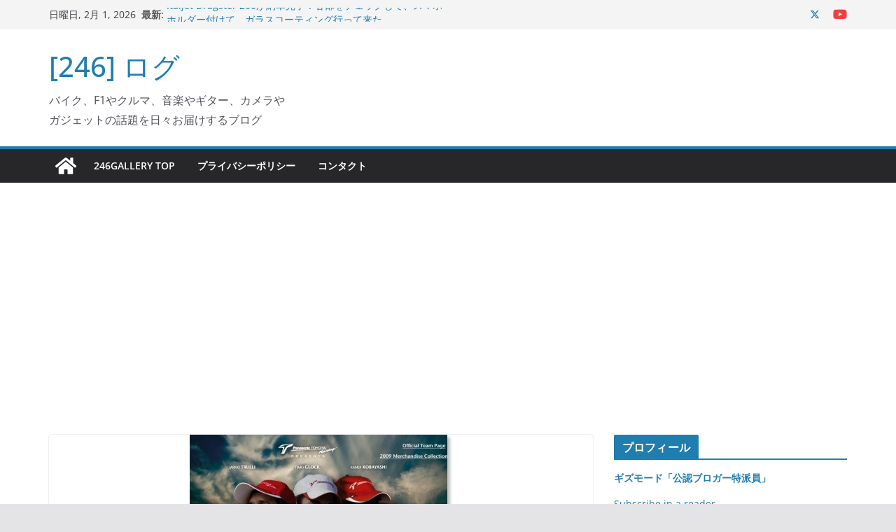

--- FILE ---
content_type: text/html; charset=UTF-8
request_url: https://www.246g.com/log246/2009/01/toyota-f1tf109.html
body_size: 20635
content:
		<!doctype html>
		<html dir="ltr" lang="ja" prefix="og: https://ogp.me/ns#">
		
<head>

			<meta charset="UTF-8"/>
		<meta name="viewport" content="width=device-width, initial-scale=1">
		<link rel="profile" href="http://gmpg.org/xfn/11"/>
		
	<title>【スペシャルサイト】TOYOTA F1チームがネットでTF109発表！【動画】 [246]ログ</title>

		<!-- All in One SEO 4.9.2 - aioseo.com -->
	<meta name="description" content="トヨタF1チームは恒例となったいた、大発表パーティーを今年はパスし、インターネッ..." />
	<meta name="robots" content="max-image-preview:large" />
	<meta name="author" content="156gta"/>
	<meta name="keywords" content="f1,tf109,youtube,トヨタ,動画" />
	<link rel="canonical" href="https://www.246g.com/log246/2009/01/toyota-f1tf109.html" />
	<meta name="generator" content="All in One SEO (AIOSEO) 4.9.2" />
		<meta property="og:locale" content="ja_JP" />
		<meta property="og:site_name" content="[246] ログ" />
		<meta property="og:type" content="blog" />
		<meta property="og:title" content="【スペシャルサイト】TOYOTA F1チームがネットでTF109発表！【動画】 [246]ログ" />
		<meta property="og:description" content="トヨタF1チームは恒例となったいた、大発表パーティーを今年はパスし、インターネッ..." />
		<meta property="og:url" content="https://www.246g.com/log246/2009/01/toyota-f1tf109.html" />
		<meta property="fb:admins" content="190149901008402" />
		<meta property="og:image" content="https://www.246g.com/wp/wp-content/uploads/2013/07/6t9_sha3.jpg" />
		<meta property="og:image:secure_url" content="https://www.246g.com/wp/wp-content/uploads/2013/07/6t9_sha3.jpg" />
		<meta property="og:image:width" content="376" />
		<meta property="og:image:height" content="319" />
		<meta name="twitter:card" content="summary" />
		<meta name="twitter:title" content="【スペシャルサイト】TOYOTA F1チームがネットでTF109発表！【動画】 [246]ログ" />
		<meta name="twitter:description" content="トヨタF1チームは恒例となったいた、大発表パーティーを今年はパスし、インターネッ..." />
		<meta name="twitter:image" content="https://www.246g.com/wp/wp-content/uploads/2013/07/6t9_sha3.jpg" />
		<script type="application/ld+json" class="aioseo-schema">
			{"@context":"https:\/\/schema.org","@graph":[{"@type":"Article","@id":"https:\/\/www.246g.com\/log246\/2009\/01\/toyota-f1tf109.html#article","name":"\u3010\u30b9\u30da\u30b7\u30e3\u30eb\u30b5\u30a4\u30c8\u3011TOYOTA F1\u30c1\u30fc\u30e0\u304c\u30cd\u30c3\u30c8\u3067TF109\u767a\u8868\uff01\u3010\u52d5\u753b\u3011 [246]\u30ed\u30b0","headline":"\u3010\u30b9\u30da\u30b7\u30e3\u30eb\u30b5\u30a4\u30c8\u3011TOYOTA F1\u30c1\u30fc\u30e0\u304c\u30cd\u30c3\u30c8\u3067TF109\u767a\u8868\uff01\u3010\u52d5\u753b\u3011","author":{"@id":"https:\/\/www.246g.com\/log246\/author\/156gta#author"},"publisher":{"@id":"https:\/\/www.246g.com\/#organization"},"image":{"@type":"ImageObject","url":"https:\/\/www.246g.com\/wp\/wp-content\/uploads\/2013\/07\/6t9_sha3.jpg","width":376,"height":319},"datePublished":"2009-01-16T00:50:57+09:00","dateModified":"2013-07-20T13:09:45+09:00","inLanguage":"ja","commentCount":2,"mainEntityOfPage":{"@id":"https:\/\/www.246g.com\/log246\/2009\/01\/toyota-f1tf109.html#webpage"},"isPartOf":{"@id":"https:\/\/www.246g.com\/log246\/2009\/01\/toyota-f1tf109.html#webpage"},"articleSection":"F1:\u8a71\u984c, F1, TF109, YouTube, \u30c8\u30e8\u30bf, \u52d5\u753b"},{"@type":"BreadcrumbList","@id":"https:\/\/www.246g.com\/log246\/2009\/01\/toyota-f1tf109.html#breadcrumblist","itemListElement":[{"@type":"ListItem","@id":"https:\/\/www.246g.com#listItem","position":1,"name":"\u30db\u30fc\u30e0","item":"https:\/\/www.246g.com","nextItem":{"@type":"ListItem","@id":"https:\/\/www.246g.com\/log246\/category\/f110news#listItem","name":"F1:\u8a71\u984c"}},{"@type":"ListItem","@id":"https:\/\/www.246g.com\/log246\/category\/f110news#listItem","position":2,"name":"F1:\u8a71\u984c","item":"https:\/\/www.246g.com\/log246\/category\/f110news","nextItem":{"@type":"ListItem","@id":"https:\/\/www.246g.com\/log246\/2009\/01\/toyota-f1tf109.html#listItem","name":"\u3010\u30b9\u30da\u30b7\u30e3\u30eb\u30b5\u30a4\u30c8\u3011TOYOTA F1\u30c1\u30fc\u30e0\u304c\u30cd\u30c3\u30c8\u3067TF109\u767a\u8868\uff01\u3010\u52d5\u753b\u3011"},"previousItem":{"@type":"ListItem","@id":"https:\/\/www.246g.com#listItem","name":"\u30db\u30fc\u30e0"}},{"@type":"ListItem","@id":"https:\/\/www.246g.com\/log246\/2009\/01\/toyota-f1tf109.html#listItem","position":3,"name":"\u3010\u30b9\u30da\u30b7\u30e3\u30eb\u30b5\u30a4\u30c8\u3011TOYOTA F1\u30c1\u30fc\u30e0\u304c\u30cd\u30c3\u30c8\u3067TF109\u767a\u8868\uff01\u3010\u52d5\u753b\u3011","previousItem":{"@type":"ListItem","@id":"https:\/\/www.246g.com\/log246\/category\/f110news#listItem","name":"F1:\u8a71\u984c"}}]},{"@type":"Organization","@id":"https:\/\/www.246g.com\/#organization","name":"[246] \u30ed\u30b0","description":"\u30d0\u30a4\u30af\u3001F1\u3084\u30af\u30eb\u30de\u3001\u97f3\u697d\u3084\u30ae\u30bf\u30fc\u3001\u30ab\u30e1\u30e9\u3084\u30ac\u30b8\u30a7\u30c3\u30c8\u306e\u8a71\u984c\u3092\u65e5\u3005\u304a\u5c4a\u3051\u3059\u308b\u30d6\u30ed\u30b0","url":"https:\/\/www.246g.com\/"},{"@type":"Person","@id":"https:\/\/www.246g.com\/log246\/author\/156gta#author","url":"https:\/\/www.246g.com\/log246\/author\/156gta","name":"156gta","image":{"@type":"ImageObject","@id":"https:\/\/www.246g.com\/log246\/2009\/01\/toyota-f1tf109.html#authorImage","url":"https:\/\/secure.gravatar.com\/avatar\/b298f504bcd6363512c4666aa9aac039?s=96&d=mm&r=g","width":96,"height":96,"caption":"156gta"}},{"@type":"WebPage","@id":"https:\/\/www.246g.com\/log246\/2009\/01\/toyota-f1tf109.html#webpage","url":"https:\/\/www.246g.com\/log246\/2009\/01\/toyota-f1tf109.html","name":"\u3010\u30b9\u30da\u30b7\u30e3\u30eb\u30b5\u30a4\u30c8\u3011TOYOTA F1\u30c1\u30fc\u30e0\u304c\u30cd\u30c3\u30c8\u3067TF109\u767a\u8868\uff01\u3010\u52d5\u753b\u3011 [246]\u30ed\u30b0","description":"\u30c8\u30e8\u30bfF1\u30c1\u30fc\u30e0\u306f\u6052\u4f8b\u3068\u306a\u3063\u305f\u3044\u305f\u3001\u5927\u767a\u8868\u30d1\u30fc\u30c6\u30a3\u30fc\u3092\u4eca\u5e74\u306f\u30d1\u30b9\u3057\u3001\u30a4\u30f3\u30bf\u30fc\u30cd\u30c3...","inLanguage":"ja","isPartOf":{"@id":"https:\/\/www.246g.com\/#website"},"breadcrumb":{"@id":"https:\/\/www.246g.com\/log246\/2009\/01\/toyota-f1tf109.html#breadcrumblist"},"author":{"@id":"https:\/\/www.246g.com\/log246\/author\/156gta#author"},"creator":{"@id":"https:\/\/www.246g.com\/log246\/author\/156gta#author"},"image":{"@type":"ImageObject","url":"https:\/\/www.246g.com\/wp\/wp-content\/uploads\/2013\/07\/6t9_sha3.jpg","@id":"https:\/\/www.246g.com\/log246\/2009\/01\/toyota-f1tf109.html\/#mainImage","width":376,"height":319},"primaryImageOfPage":{"@id":"https:\/\/www.246g.com\/log246\/2009\/01\/toyota-f1tf109.html#mainImage"},"datePublished":"2009-01-16T00:50:57+09:00","dateModified":"2013-07-20T13:09:45+09:00"},{"@type":"WebSite","@id":"https:\/\/www.246g.com\/#website","url":"https:\/\/www.246g.com\/","name":"[246] \u30ed\u30b0","description":"\u30d0\u30a4\u30af\u3001F1\u3084\u30af\u30eb\u30de\u3001\u97f3\u697d\u3084\u30ae\u30bf\u30fc\u3001\u30ab\u30e1\u30e9\u3084\u30ac\u30b8\u30a7\u30c3\u30c8\u306e\u8a71\u984c\u3092\u65e5\u3005\u304a\u5c4a\u3051\u3059\u308b\u30d6\u30ed\u30b0","inLanguage":"ja","publisher":{"@id":"https:\/\/www.246g.com\/#organization"}}]}
		</script>
		<!-- All in One SEO -->

<!-- Jetpack Site Verification Tags -->
<meta name="google-site-verification" content="flE6t0QrysXetwiWmDPj31PG8mhpPhCeMrR4myJQ0i0" />
<meta name="msvalidate.01" content="2A81BB9544CE47937C296271F8D69DA2" />
<meta name="p:domain_verify" content="d3b422eb2411e3e5ff31066adeeb3214" />
<link rel='dns-prefetch' href='//static.addtoany.com' />
<link rel='dns-prefetch' href='//secure.gravatar.com' />
<link rel='dns-prefetch' href='//stats.wp.com' />
<link rel='dns-prefetch' href='//v0.wordpress.com' />
<link rel='dns-prefetch' href='//widgets.wp.com' />
<link rel='dns-prefetch' href='//s0.wp.com' />
<link rel='dns-prefetch' href='//0.gravatar.com' />
<link rel='dns-prefetch' href='//1.gravatar.com' />
<link rel='dns-prefetch' href='//2.gravatar.com' />
<link rel='dns-prefetch' href='//www.googletagmanager.com' />
<link rel='dns-prefetch' href='//pagead2.googlesyndication.com' />
<link rel="alternate" type="application/rss+xml" title="[246] ログ &raquo; フィード" href="https://www.246g.com/feed" />
<link rel="alternate" type="application/rss+xml" title="[246] ログ &raquo; コメントフィード" href="https://www.246g.com/comments/feed" />
<link rel="alternate" type="application/rss+xml" title="[246] ログ &raquo; 【スペシャルサイト】TOYOTA F1チームがネットでTF109発表！【動画】 のコメントのフィード" href="https://www.246g.com/log246/2009/01/toyota-f1tf109.html/feed" />
<script type="text/javascript">
/* <![CDATA[ */
window._wpemojiSettings = {"baseUrl":"https:\/\/s.w.org\/images\/core\/emoji\/15.0.3\/72x72\/","ext":".png","svgUrl":"https:\/\/s.w.org\/images\/core\/emoji\/15.0.3\/svg\/","svgExt":".svg","source":{"concatemoji":"https:\/\/www.246g.com\/wp\/wp-includes\/js\/wp-emoji-release.min.js?ver=6.5.7"}};
/*! This file is auto-generated */
!function(i,n){var o,s,e;function c(e){try{var t={supportTests:e,timestamp:(new Date).valueOf()};sessionStorage.setItem(o,JSON.stringify(t))}catch(e){}}function p(e,t,n){e.clearRect(0,0,e.canvas.width,e.canvas.height),e.fillText(t,0,0);var t=new Uint32Array(e.getImageData(0,0,e.canvas.width,e.canvas.height).data),r=(e.clearRect(0,0,e.canvas.width,e.canvas.height),e.fillText(n,0,0),new Uint32Array(e.getImageData(0,0,e.canvas.width,e.canvas.height).data));return t.every(function(e,t){return e===r[t]})}function u(e,t,n){switch(t){case"flag":return n(e,"\ud83c\udff3\ufe0f\u200d\u26a7\ufe0f","\ud83c\udff3\ufe0f\u200b\u26a7\ufe0f")?!1:!n(e,"\ud83c\uddfa\ud83c\uddf3","\ud83c\uddfa\u200b\ud83c\uddf3")&&!n(e,"\ud83c\udff4\udb40\udc67\udb40\udc62\udb40\udc65\udb40\udc6e\udb40\udc67\udb40\udc7f","\ud83c\udff4\u200b\udb40\udc67\u200b\udb40\udc62\u200b\udb40\udc65\u200b\udb40\udc6e\u200b\udb40\udc67\u200b\udb40\udc7f");case"emoji":return!n(e,"\ud83d\udc26\u200d\u2b1b","\ud83d\udc26\u200b\u2b1b")}return!1}function f(e,t,n){var r="undefined"!=typeof WorkerGlobalScope&&self instanceof WorkerGlobalScope?new OffscreenCanvas(300,150):i.createElement("canvas"),a=r.getContext("2d",{willReadFrequently:!0}),o=(a.textBaseline="top",a.font="600 32px Arial",{});return e.forEach(function(e){o[e]=t(a,e,n)}),o}function t(e){var t=i.createElement("script");t.src=e,t.defer=!0,i.head.appendChild(t)}"undefined"!=typeof Promise&&(o="wpEmojiSettingsSupports",s=["flag","emoji"],n.supports={everything:!0,everythingExceptFlag:!0},e=new Promise(function(e){i.addEventListener("DOMContentLoaded",e,{once:!0})}),new Promise(function(t){var n=function(){try{var e=JSON.parse(sessionStorage.getItem(o));if("object"==typeof e&&"number"==typeof e.timestamp&&(new Date).valueOf()<e.timestamp+604800&&"object"==typeof e.supportTests)return e.supportTests}catch(e){}return null}();if(!n){if("undefined"!=typeof Worker&&"undefined"!=typeof OffscreenCanvas&&"undefined"!=typeof URL&&URL.createObjectURL&&"undefined"!=typeof Blob)try{var e="postMessage("+f.toString()+"("+[JSON.stringify(s),u.toString(),p.toString()].join(",")+"));",r=new Blob([e],{type:"text/javascript"}),a=new Worker(URL.createObjectURL(r),{name:"wpTestEmojiSupports"});return void(a.onmessage=function(e){c(n=e.data),a.terminate(),t(n)})}catch(e){}c(n=f(s,u,p))}t(n)}).then(function(e){for(var t in e)n.supports[t]=e[t],n.supports.everything=n.supports.everything&&n.supports[t],"flag"!==t&&(n.supports.everythingExceptFlag=n.supports.everythingExceptFlag&&n.supports[t]);n.supports.everythingExceptFlag=n.supports.everythingExceptFlag&&!n.supports.flag,n.DOMReady=!1,n.readyCallback=function(){n.DOMReady=!0}}).then(function(){return e}).then(function(){var e;n.supports.everything||(n.readyCallback(),(e=n.source||{}).concatemoji?t(e.concatemoji):e.wpemoji&&e.twemoji&&(t(e.twemoji),t(e.wpemoji)))}))}((window,document),window._wpemojiSettings);
/* ]]> */
</script>
<style id='wp-emoji-styles-inline-css' type='text/css'>

	img.wp-smiley, img.emoji {
		display: inline !important;
		border: none !important;
		box-shadow: none !important;
		height: 1em !important;
		width: 1em !important;
		margin: 0 0.07em !important;
		vertical-align: -0.1em !important;
		background: none !important;
		padding: 0 !important;
	}
</style>
<link rel='stylesheet' id='wp-block-library-css' href='https://www.246g.com/wp/wp-includes/css/dist/block-library/style.min.css?ver=6.5.7' type='text/css' media='all' />
<style id='wp-block-library-theme-inline-css' type='text/css'>
.wp-block-audio figcaption{color:#555;font-size:13px;text-align:center}.is-dark-theme .wp-block-audio figcaption{color:#ffffffa6}.wp-block-audio{margin:0 0 1em}.wp-block-code{border:1px solid #ccc;border-radius:4px;font-family:Menlo,Consolas,monaco,monospace;padding:.8em 1em}.wp-block-embed figcaption{color:#555;font-size:13px;text-align:center}.is-dark-theme .wp-block-embed figcaption{color:#ffffffa6}.wp-block-embed{margin:0 0 1em}.blocks-gallery-caption{color:#555;font-size:13px;text-align:center}.is-dark-theme .blocks-gallery-caption{color:#ffffffa6}.wp-block-image figcaption{color:#555;font-size:13px;text-align:center}.is-dark-theme .wp-block-image figcaption{color:#ffffffa6}.wp-block-image{margin:0 0 1em}.wp-block-pullquote{border-bottom:4px solid;border-top:4px solid;color:currentColor;margin-bottom:1.75em}.wp-block-pullquote cite,.wp-block-pullquote footer,.wp-block-pullquote__citation{color:currentColor;font-size:.8125em;font-style:normal;text-transform:uppercase}.wp-block-quote{border-left:.25em solid;margin:0 0 1.75em;padding-left:1em}.wp-block-quote cite,.wp-block-quote footer{color:currentColor;font-size:.8125em;font-style:normal;position:relative}.wp-block-quote.has-text-align-right{border-left:none;border-right:.25em solid;padding-left:0;padding-right:1em}.wp-block-quote.has-text-align-center{border:none;padding-left:0}.wp-block-quote.is-large,.wp-block-quote.is-style-large,.wp-block-quote.is-style-plain{border:none}.wp-block-search .wp-block-search__label{font-weight:700}.wp-block-search__button{border:1px solid #ccc;padding:.375em .625em}:where(.wp-block-group.has-background){padding:1.25em 2.375em}.wp-block-separator.has-css-opacity{opacity:.4}.wp-block-separator{border:none;border-bottom:2px solid;margin-left:auto;margin-right:auto}.wp-block-separator.has-alpha-channel-opacity{opacity:1}.wp-block-separator:not(.is-style-wide):not(.is-style-dots){width:100px}.wp-block-separator.has-background:not(.is-style-dots){border-bottom:none;height:1px}.wp-block-separator.has-background:not(.is-style-wide):not(.is-style-dots){height:2px}.wp-block-table{margin:0 0 1em}.wp-block-table td,.wp-block-table th{word-break:normal}.wp-block-table figcaption{color:#555;font-size:13px;text-align:center}.is-dark-theme .wp-block-table figcaption{color:#ffffffa6}.wp-block-video figcaption{color:#555;font-size:13px;text-align:center}.is-dark-theme .wp-block-video figcaption{color:#ffffffa6}.wp-block-video{margin:0 0 1em}.wp-block-template-part.has-background{margin-bottom:0;margin-top:0;padding:1.25em 2.375em}
</style>
<link rel='stylesheet' id='aioseo/css/src/vue/standalone/blocks/table-of-contents/global.scss-css' href='https://www.246g.com/wp/wp-content/plugins/all-in-one-seo-pack/dist/Lite/assets/css/table-of-contents/global.e90f6d47.css?ver=4.9.2' type='text/css' media='all' />
<link rel='stylesheet' id='mediaelement-css' href='https://www.246g.com/wp/wp-includes/js/mediaelement/mediaelementplayer-legacy.min.css?ver=4.2.17' type='text/css' media='all' />
<link rel='stylesheet' id='wp-mediaelement-css' href='https://www.246g.com/wp/wp-includes/js/mediaelement/wp-mediaelement.min.css?ver=6.5.7' type='text/css' media='all' />
<style id='jetpack-sharing-buttons-style-inline-css' type='text/css'>
.jetpack-sharing-buttons__services-list{display:flex;flex-direction:row;flex-wrap:wrap;gap:0;list-style-type:none;margin:5px;padding:0}.jetpack-sharing-buttons__services-list.has-small-icon-size{font-size:12px}.jetpack-sharing-buttons__services-list.has-normal-icon-size{font-size:16px}.jetpack-sharing-buttons__services-list.has-large-icon-size{font-size:24px}.jetpack-sharing-buttons__services-list.has-huge-icon-size{font-size:36px}@media print{.jetpack-sharing-buttons__services-list{display:none!important}}.editor-styles-wrapper .wp-block-jetpack-sharing-buttons{gap:0;padding-inline-start:0}ul.jetpack-sharing-buttons__services-list.has-background{padding:1.25em 2.375em}
</style>
<style id='global-styles-inline-css' type='text/css'>
body{--wp--preset--color--black: #000000;--wp--preset--color--cyan-bluish-gray: #abb8c3;--wp--preset--color--white: #ffffff;--wp--preset--color--pale-pink: #f78da7;--wp--preset--color--vivid-red: #cf2e2e;--wp--preset--color--luminous-vivid-orange: #ff6900;--wp--preset--color--luminous-vivid-amber: #fcb900;--wp--preset--color--light-green-cyan: #7bdcb5;--wp--preset--color--vivid-green-cyan: #00d084;--wp--preset--color--pale-cyan-blue: #8ed1fc;--wp--preset--color--vivid-cyan-blue: #0693e3;--wp--preset--color--vivid-purple: #9b51e0;--wp--preset--gradient--vivid-cyan-blue-to-vivid-purple: linear-gradient(135deg,rgba(6,147,227,1) 0%,rgb(155,81,224) 100%);--wp--preset--gradient--light-green-cyan-to-vivid-green-cyan: linear-gradient(135deg,rgb(122,220,180) 0%,rgb(0,208,130) 100%);--wp--preset--gradient--luminous-vivid-amber-to-luminous-vivid-orange: linear-gradient(135deg,rgba(252,185,0,1) 0%,rgba(255,105,0,1) 100%);--wp--preset--gradient--luminous-vivid-orange-to-vivid-red: linear-gradient(135deg,rgba(255,105,0,1) 0%,rgb(207,46,46) 100%);--wp--preset--gradient--very-light-gray-to-cyan-bluish-gray: linear-gradient(135deg,rgb(238,238,238) 0%,rgb(169,184,195) 100%);--wp--preset--gradient--cool-to-warm-spectrum: linear-gradient(135deg,rgb(74,234,220) 0%,rgb(151,120,209) 20%,rgb(207,42,186) 40%,rgb(238,44,130) 60%,rgb(251,105,98) 80%,rgb(254,248,76) 100%);--wp--preset--gradient--blush-light-purple: linear-gradient(135deg,rgb(255,206,236) 0%,rgb(152,150,240) 100%);--wp--preset--gradient--blush-bordeaux: linear-gradient(135deg,rgb(254,205,165) 0%,rgb(254,45,45) 50%,rgb(107,0,62) 100%);--wp--preset--gradient--luminous-dusk: linear-gradient(135deg,rgb(255,203,112) 0%,rgb(199,81,192) 50%,rgb(65,88,208) 100%);--wp--preset--gradient--pale-ocean: linear-gradient(135deg,rgb(255,245,203) 0%,rgb(182,227,212) 50%,rgb(51,167,181) 100%);--wp--preset--gradient--electric-grass: linear-gradient(135deg,rgb(202,248,128) 0%,rgb(113,206,126) 100%);--wp--preset--gradient--midnight: linear-gradient(135deg,rgb(2,3,129) 0%,rgb(40,116,252) 100%);--wp--preset--font-size--small: 13px;--wp--preset--font-size--medium: 16px;--wp--preset--font-size--large: 20px;--wp--preset--font-size--x-large: 24px;--wp--preset--font-size--xx-large: 30px;--wp--preset--font-size--huge: 36px;--wp--preset--font-family--dm-sans: DM Sans, sans-serif;--wp--preset--font-family--public-sans: Public Sans, sans-serif;--wp--preset--font-family--roboto: Roboto, sans-serif;--wp--preset--font-family--segoe-ui: Segoe UI, Arial, sans-serif;--wp--preset--font-family--ibm-plex-serif: IBM Plex Serif, sans-serif;--wp--preset--font-family--inter: Inter, sans-serif;--wp--preset--spacing--20: 0.44rem;--wp--preset--spacing--30: 0.67rem;--wp--preset--spacing--40: 1rem;--wp--preset--spacing--50: 1.5rem;--wp--preset--spacing--60: 2.25rem;--wp--preset--spacing--70: 3.38rem;--wp--preset--spacing--80: 5.06rem;--wp--preset--shadow--natural: 6px 6px 9px rgba(0, 0, 0, 0.2);--wp--preset--shadow--deep: 12px 12px 50px rgba(0, 0, 0, 0.4);--wp--preset--shadow--sharp: 6px 6px 0px rgba(0, 0, 0, 0.2);--wp--preset--shadow--outlined: 6px 6px 0px -3px rgba(255, 255, 255, 1), 6px 6px rgba(0, 0, 0, 1);--wp--preset--shadow--crisp: 6px 6px 0px rgba(0, 0, 0, 1);}body { margin: 0;--wp--style--global--content-size: 760px;--wp--style--global--wide-size: 1160px; }.wp-site-blocks > .alignleft { float: left; margin-right: 2em; }.wp-site-blocks > .alignright { float: right; margin-left: 2em; }.wp-site-blocks > .aligncenter { justify-content: center; margin-left: auto; margin-right: auto; }:where(.wp-site-blocks) > * { margin-block-start: 24px; margin-block-end: 0; }:where(.wp-site-blocks) > :first-child:first-child { margin-block-start: 0; }:where(.wp-site-blocks) > :last-child:last-child { margin-block-end: 0; }body { --wp--style--block-gap: 24px; }:where(body .is-layout-flow)  > :first-child:first-child{margin-block-start: 0;}:where(body .is-layout-flow)  > :last-child:last-child{margin-block-end: 0;}:where(body .is-layout-flow)  > *{margin-block-start: 24px;margin-block-end: 0;}:where(body .is-layout-constrained)  > :first-child:first-child{margin-block-start: 0;}:where(body .is-layout-constrained)  > :last-child:last-child{margin-block-end: 0;}:where(body .is-layout-constrained)  > *{margin-block-start: 24px;margin-block-end: 0;}:where(body .is-layout-flex) {gap: 24px;}:where(body .is-layout-grid) {gap: 24px;}body .is-layout-flow > .alignleft{float: left;margin-inline-start: 0;margin-inline-end: 2em;}body .is-layout-flow > .alignright{float: right;margin-inline-start: 2em;margin-inline-end: 0;}body .is-layout-flow > .aligncenter{margin-left: auto !important;margin-right: auto !important;}body .is-layout-constrained > .alignleft{float: left;margin-inline-start: 0;margin-inline-end: 2em;}body .is-layout-constrained > .alignright{float: right;margin-inline-start: 2em;margin-inline-end: 0;}body .is-layout-constrained > .aligncenter{margin-left: auto !important;margin-right: auto !important;}body .is-layout-constrained > :where(:not(.alignleft):not(.alignright):not(.alignfull)){max-width: var(--wp--style--global--content-size);margin-left: auto !important;margin-right: auto !important;}body .is-layout-constrained > .alignwide{max-width: var(--wp--style--global--wide-size);}body .is-layout-flex{display: flex;}body .is-layout-flex{flex-wrap: wrap;align-items: center;}body .is-layout-flex > *{margin: 0;}body .is-layout-grid{display: grid;}body .is-layout-grid > *{margin: 0;}body{padding-top: 0px;padding-right: 0px;padding-bottom: 0px;padding-left: 0px;}a:where(:not(.wp-element-button)){text-decoration: underline;}.wp-element-button, .wp-block-button__link{background-color: #32373c;border-width: 0;color: #fff;font-family: inherit;font-size: inherit;line-height: inherit;padding: calc(0.667em + 2px) calc(1.333em + 2px);text-decoration: none;}.has-black-color{color: var(--wp--preset--color--black) !important;}.has-cyan-bluish-gray-color{color: var(--wp--preset--color--cyan-bluish-gray) !important;}.has-white-color{color: var(--wp--preset--color--white) !important;}.has-pale-pink-color{color: var(--wp--preset--color--pale-pink) !important;}.has-vivid-red-color{color: var(--wp--preset--color--vivid-red) !important;}.has-luminous-vivid-orange-color{color: var(--wp--preset--color--luminous-vivid-orange) !important;}.has-luminous-vivid-amber-color{color: var(--wp--preset--color--luminous-vivid-amber) !important;}.has-light-green-cyan-color{color: var(--wp--preset--color--light-green-cyan) !important;}.has-vivid-green-cyan-color{color: var(--wp--preset--color--vivid-green-cyan) !important;}.has-pale-cyan-blue-color{color: var(--wp--preset--color--pale-cyan-blue) !important;}.has-vivid-cyan-blue-color{color: var(--wp--preset--color--vivid-cyan-blue) !important;}.has-vivid-purple-color{color: var(--wp--preset--color--vivid-purple) !important;}.has-black-background-color{background-color: var(--wp--preset--color--black) !important;}.has-cyan-bluish-gray-background-color{background-color: var(--wp--preset--color--cyan-bluish-gray) !important;}.has-white-background-color{background-color: var(--wp--preset--color--white) !important;}.has-pale-pink-background-color{background-color: var(--wp--preset--color--pale-pink) !important;}.has-vivid-red-background-color{background-color: var(--wp--preset--color--vivid-red) !important;}.has-luminous-vivid-orange-background-color{background-color: var(--wp--preset--color--luminous-vivid-orange) !important;}.has-luminous-vivid-amber-background-color{background-color: var(--wp--preset--color--luminous-vivid-amber) !important;}.has-light-green-cyan-background-color{background-color: var(--wp--preset--color--light-green-cyan) !important;}.has-vivid-green-cyan-background-color{background-color: var(--wp--preset--color--vivid-green-cyan) !important;}.has-pale-cyan-blue-background-color{background-color: var(--wp--preset--color--pale-cyan-blue) !important;}.has-vivid-cyan-blue-background-color{background-color: var(--wp--preset--color--vivid-cyan-blue) !important;}.has-vivid-purple-background-color{background-color: var(--wp--preset--color--vivid-purple) !important;}.has-black-border-color{border-color: var(--wp--preset--color--black) !important;}.has-cyan-bluish-gray-border-color{border-color: var(--wp--preset--color--cyan-bluish-gray) !important;}.has-white-border-color{border-color: var(--wp--preset--color--white) !important;}.has-pale-pink-border-color{border-color: var(--wp--preset--color--pale-pink) !important;}.has-vivid-red-border-color{border-color: var(--wp--preset--color--vivid-red) !important;}.has-luminous-vivid-orange-border-color{border-color: var(--wp--preset--color--luminous-vivid-orange) !important;}.has-luminous-vivid-amber-border-color{border-color: var(--wp--preset--color--luminous-vivid-amber) !important;}.has-light-green-cyan-border-color{border-color: var(--wp--preset--color--light-green-cyan) !important;}.has-vivid-green-cyan-border-color{border-color: var(--wp--preset--color--vivid-green-cyan) !important;}.has-pale-cyan-blue-border-color{border-color: var(--wp--preset--color--pale-cyan-blue) !important;}.has-vivid-cyan-blue-border-color{border-color: var(--wp--preset--color--vivid-cyan-blue) !important;}.has-vivid-purple-border-color{border-color: var(--wp--preset--color--vivid-purple) !important;}.has-vivid-cyan-blue-to-vivid-purple-gradient-background{background: var(--wp--preset--gradient--vivid-cyan-blue-to-vivid-purple) !important;}.has-light-green-cyan-to-vivid-green-cyan-gradient-background{background: var(--wp--preset--gradient--light-green-cyan-to-vivid-green-cyan) !important;}.has-luminous-vivid-amber-to-luminous-vivid-orange-gradient-background{background: var(--wp--preset--gradient--luminous-vivid-amber-to-luminous-vivid-orange) !important;}.has-luminous-vivid-orange-to-vivid-red-gradient-background{background: var(--wp--preset--gradient--luminous-vivid-orange-to-vivid-red) !important;}.has-very-light-gray-to-cyan-bluish-gray-gradient-background{background: var(--wp--preset--gradient--very-light-gray-to-cyan-bluish-gray) !important;}.has-cool-to-warm-spectrum-gradient-background{background: var(--wp--preset--gradient--cool-to-warm-spectrum) !important;}.has-blush-light-purple-gradient-background{background: var(--wp--preset--gradient--blush-light-purple) !important;}.has-blush-bordeaux-gradient-background{background: var(--wp--preset--gradient--blush-bordeaux) !important;}.has-luminous-dusk-gradient-background{background: var(--wp--preset--gradient--luminous-dusk) !important;}.has-pale-ocean-gradient-background{background: var(--wp--preset--gradient--pale-ocean) !important;}.has-electric-grass-gradient-background{background: var(--wp--preset--gradient--electric-grass) !important;}.has-midnight-gradient-background{background: var(--wp--preset--gradient--midnight) !important;}.has-small-font-size{font-size: var(--wp--preset--font-size--small) !important;}.has-medium-font-size{font-size: var(--wp--preset--font-size--medium) !important;}.has-large-font-size{font-size: var(--wp--preset--font-size--large) !important;}.has-x-large-font-size{font-size: var(--wp--preset--font-size--x-large) !important;}.has-xx-large-font-size{font-size: var(--wp--preset--font-size--xx-large) !important;}.has-huge-font-size{font-size: var(--wp--preset--font-size--huge) !important;}.has-dm-sans-font-family{font-family: var(--wp--preset--font-family--dm-sans) !important;}.has-public-sans-font-family{font-family: var(--wp--preset--font-family--public-sans) !important;}.has-roboto-font-family{font-family: var(--wp--preset--font-family--roboto) !important;}.has-segoe-ui-font-family{font-family: var(--wp--preset--font-family--segoe-ui) !important;}.has-ibm-plex-serif-font-family{font-family: var(--wp--preset--font-family--ibm-plex-serif) !important;}.has-inter-font-family{font-family: var(--wp--preset--font-family--inter) !important;}
.wp-block-navigation a:where(:not(.wp-element-button)){color: inherit;}
.wp-block-pullquote{font-size: 1.5em;line-height: 1.6;}
</style>
<link rel='stylesheet' id='colormag_style-css' href='https://www.246g.com/wp/wp-content/themes/colormag/style.css?ver=1769901634' type='text/css' media='all' />
<style id='colormag_style-inline-css' type='text/css'>
@media screen and (min-width: 992px) {.cm-primary{width:70%;}}.cm-header .cm-menu-toggle svg,
			.cm-header .cm-menu-toggle svg{fill:#fff;}.cm-footer-bar-area .cm-footer-bar__2 a{color:#207daf;}@media screen and (min-width: 992px) {.cm-primary{width:70%;}}.cm-header .cm-menu-toggle svg,
			.cm-header .cm-menu-toggle svg{fill:#fff;}.cm-footer-bar-area .cm-footer-bar__2 a{color:#207daf;}:root{--top-grid-columns: 4;
			--main-grid-columns: 4;
			--bottom-grid-columns: 2;
			}.cm-footer-builder .cm-footer-bottom-row .cm-footer-col{flex-direction: column;}.cm-footer-builder .cm-footer-main-row .cm-footer-col{flex-direction: column;}.cm-footer-builder .cm-footer-top-row .cm-footer-col{flex-direction: column;} :root{--colormag-color-1: #eaf3fb;--colormag-color-2: #bfdcf3;--colormag-color-3: #94c4eb;--colormag-color-4: #6aace2;--colormag-color-5: #257bc1;--colormag-color-6: #1d6096;--colormag-color-7: #15446b;--colormag-color-8: #0c2941;--colormag-color-9: #040e16;}
</style>
<link rel='stylesheet' id='font-awesome-all-css' href='https://www.246g.com/wp/wp-content/themes/colormag/inc/customizer/customind/assets/fontawesome/v6/css/all.min.css?ver=6.2.4' type='text/css' media='all' />
<link rel='stylesheet' id='font-awesome-4-css' href='https://www.246g.com/wp/wp-content/themes/colormag/assets/library/font-awesome/css/v4-shims.min.css?ver=4.7.0' type='text/css' media='all' />
<link rel='stylesheet' id='colormag-font-awesome-6-css' href='https://www.246g.com/wp/wp-content/themes/colormag/inc/customizer/customind/assets/fontawesome/v6/css/all.min.css?ver=6.2.4' type='text/css' media='all' />
<link rel='stylesheet' id='amazonjs-css' href='https://www.246g.com/wp/wp-content/plugins/amazonjs/css/amazonjs.css?ver=0.10' type='text/css' media='all' />
<link rel='stylesheet' id='wp-associate-post-r2-css' href='https://www.246g.com/wp/wp-content/plugins/wp-associate-post-r2/css/skin-standard.css?ver=5.0.1' type='text/css' media='all' />
<link rel='stylesheet' id='addtoany-css' href='https://www.246g.com/wp/wp-content/plugins/add-to-any/addtoany.min.css?ver=1.16' type='text/css' media='all' />
<style id='addtoany-inline-css' type='text/css'>
@media screen and (max-width:980px){
.a2a_floating_style.a2a_vertical_style{display:none;}
}
</style>
<link rel='stylesheet' id='jetpack_css-css' href='https://www.246g.com/wp/wp-content/plugins/jetpack/css/jetpack.css?ver=13.6.1' type='text/css' media='all' />
<script type="text/javascript" id="addtoany-core-js-before">
/* <![CDATA[ */
window.a2a_config=window.a2a_config||{};a2a_config.callbacks=[];a2a_config.overlays=[];a2a_config.templates={};a2a_localize = {
	Share: "共有",
	Save: "ブックマーク",
	Subscribe: "購読",
	Email: "メール",
	Bookmark: "ブックマーク",
	ShowAll: "すべて表示する",
	ShowLess: "小さく表示する",
	FindServices: "サービスを探す",
	FindAnyServiceToAddTo: "追加するサービスを今すぐ探す",
	PoweredBy: "Powered by",
	ShareViaEmail: "メールでシェアする",
	SubscribeViaEmail: "メールで購読する",
	BookmarkInYourBrowser: "ブラウザにブックマーク",
	BookmarkInstructions: "このページをブックマークするには、 Ctrl+D または \u2318+D を押下。",
	AddToYourFavorites: "お気に入りに追加",
	SendFromWebOrProgram: "任意のメールアドレスまたはメールプログラムから送信",
	EmailProgram: "メールプログラム",
	More: "詳細&#8230;",
	ThanksForSharing: "共有ありがとうございます !",
	ThanksForFollowing: "フォローありがとうございます !"
};
/* ]]> */
</script>
<script type="text/javascript" defer src="https://static.addtoany.com/menu/page.js" id="addtoany-core-js"></script>
<script type="text/javascript" src="https://www.246g.com/wp/wp-includes/js/jquery/jquery.min.js?ver=3.7.1" id="jquery-core-js"></script>
<script type="text/javascript" src="https://www.246g.com/wp/wp-includes/js/jquery/jquery-migrate.min.js?ver=3.4.1" id="jquery-migrate-js"></script>
<script type="text/javascript" defer src="https://www.246g.com/wp/wp-content/plugins/add-to-any/addtoany.min.js?ver=1.1" id="addtoany-jquery-js"></script>
<!--[if lte IE 8]>
<script type="text/javascript" src="https://www.246g.com/wp/wp-content/themes/colormag/assets/js/html5shiv.min.js?ver=4.0.20" id="html5-js"></script>
<![endif]-->
<link rel="https://api.w.org/" href="https://www.246g.com/wp-json/" /><link rel="alternate" type="application/json" href="https://www.246g.com/wp-json/wp/v2/posts/31913" /><link rel="EditURI" type="application/rsd+xml" title="RSD" href="https://www.246g.com/wp/xmlrpc.php?rsd" />
<meta name="generator" content="WordPress 6.5.7" />
<link rel='shortlink' href='https://wp.me/p3LnDH-8iJ' />
<link rel="alternate" type="application/json+oembed" href="https://www.246g.com/wp-json/oembed/1.0/embed?url=https%3A%2F%2Fwww.246g.com%2Flog246%2F2009%2F01%2Ftoyota-f1tf109.html" />
<link rel="alternate" type="text/xml+oembed" href="https://www.246g.com/wp-json/oembed/1.0/embed?url=https%3A%2F%2Fwww.246g.com%2Flog246%2F2009%2F01%2Ftoyota-f1tf109.html&#038;format=xml" />
<meta name="generator" content="Site Kit by Google 1.168.0" />	<style>img#wpstats{display:none}</style>
		<script>
	var froglink = window.froglink || {};
	froglink.atkey ='12b973ff77da6b620249aaf35f75d8a0';
	(function(d){var s=d.createElement('script');s.src='https://h.accesstrade.net/js/froglink/froglink_min.js';s.type="text/javascript";s.async=true;var e=d.getElementsByTagName('script')[0];e.parentNode.insertBefore(s,e);})(document);
</script>
<script type="text/javascript" language="javascript">
    var vc_pid = "887343490";
</script><script type="text/javascript" src="//aml.valuecommerce.com/vcdal.js" async></script><link rel="pingback" href="https://www.246g.com/wp/xmlrpc.php">
<!-- Site Kit が追加した Google AdSense メタタグ -->
<meta name="google-adsense-platform-account" content="ca-host-pub-2644536267352236">
<meta name="google-adsense-platform-domain" content="sitekit.withgoogle.com">
<!-- Site Kit が追加した End Google AdSense メタタグ -->
<link rel="amphtml" href="https://www.246g.com/log246/2009/01/toyota-f1tf109.html/amp">
<!-- Google AdSense スニペット (Site Kit が追加) -->
<script type="text/javascript" async="async" src="https://pagead2.googlesyndication.com/pagead/js/adsbygoogle.js?client=ca-pub-3120544018199144&amp;host=ca-host-pub-2644536267352236" crossorigin="anonymous"></script>

<!-- (ここまで) Google AdSense スニペット (Site Kit が追加) -->
<style id='wp-fonts-local' type='text/css'>
@font-face{font-family:"DM Sans";font-style:normal;font-weight:100 900;font-display:fallback;src:url('https://fonts.gstatic.com/s/dmsans/v15/rP2Hp2ywxg089UriCZOIHTWEBlw.woff2') format('woff2');}
@font-face{font-family:"Public Sans";font-style:normal;font-weight:100 900;font-display:fallback;src:url('https://fonts.gstatic.com/s/publicsans/v15/ijwOs5juQtsyLLR5jN4cxBEoRDf44uE.woff2') format('woff2');}
@font-face{font-family:Roboto;font-style:normal;font-weight:100 900;font-display:fallback;src:url('https://fonts.gstatic.com/s/roboto/v30/KFOjCnqEu92Fr1Mu51TjASc6CsE.woff2') format('woff2');}
@font-face{font-family:"IBM Plex Serif";font-style:normal;font-weight:400;font-display:fallback;src:url('https://www.246g.com/wp/wp-content/themes/colormag/assets/fonts/IBMPlexSerif-Regular.woff2') format('woff2');}
@font-face{font-family:"IBM Plex Serif";font-style:normal;font-weight:700;font-display:fallback;src:url('https://www.246g.com/wp/wp-content/themes/colormag/assets/fonts/IBMPlexSerif-Bold.woff2') format('woff2');}
@font-face{font-family:"IBM Plex Serif";font-style:normal;font-weight:600;font-display:fallback;src:url('https://www.246g.com/wp/wp-content/themes/colormag/assets/fonts/IBMPlexSerif-SemiBold.woff2') format('woff2');}
@font-face{font-family:Inter;font-style:normal;font-weight:400;font-display:fallback;src:url('https://www.246g.com/wp/wp-content/themes/colormag/assets/fonts/Inter-Regular.woff2') format('woff2');}
</style>
<style type="text/css" id="wp-custom-css">/*
カスタム CSS 機能へようこそ。

使い方についてはこちらをご覧ください
(英語ドキュメンテーション)。http://wp.me/PEmnE-Bt
*/
p {
	line-height: 1.6;
	margin-top: 15px;
	margin-bottom: 15px;
	font-family: 'Open Sans', serif;
	font-size: 20px;
}

blockquote {
	padding: 15px 20px 15px 45px;
	margin-bottom: 15px;
	background-color: #dddddd;
	color: #222222;
	border-radius: 5px;
}

blockquote a {
	font-style: italic;
}

blockquote p {
	font-size: 18px;
}


.wp-block-quote  { font-size : 14px;	padding: 0.7em 2em 5em 3em; 	margin-bottom: 15px; 	background-color: #dddddd; 	color: #222222; 	border-radius: 3px; }
.wp-block-quote p { margin 0; }
.wp-block-quote a { color: #555555; font-style: italic; }
.wp-block-quote cite { color: #555555;	font-size: 14px; font-style: italic; padding: 0em 2em 2em 3em;}</style>
</head>

<body class="post-template-default single single-post postid-31913 single-format-standard wp-embed-responsive cm-header-layout-1 adv-style-1  wide cm-started-content">




		<div id="page" class="hfeed site">
				<a class="skip-link screen-reader-text" href="#main">コンテンツへスキップ</a>
		

			<header id="cm-masthead" class="cm-header cm-layout-1 cm-layout-1-style-1 cm-full-width">
		
		
				<div class="cm-top-bar">
					<div class="cm-container">
						<div class="cm-row">
							<div class="cm-top-bar__1">
				
		<div class="date-in-header">
			日曜日, 2月 1, 2026		</div>

		
		<div class="breaking-news">
			<strong class="breaking-news-latest">最新:</strong>

			<ul class="newsticker">
									<li>
						<a href="https://www.246g.com/log246/2023/01/jeff-beck-always-ever.html" title="Jeff Beck 逝去">
							Jeff Beck 逝去						</a>
					</li>
									<li>
						<a href="https://www.246g.com/log246/2023/01/ken-block-good-by.html" title="Ken Block 逝去">
							Ken Block 逝去						</a>
					</li>
									<li>
						<a href="https://www.246g.com/log246/2022/12/furusato2022-kgr-harmony-naanbu-efector.html" title="岩手県奥州市へのふるさと納税で KGR HARMONY 南部鉄器エフェクターが返礼品でもらえる！">
							岩手県奥州市へのふるさと納税で KGR HARMONY 南部鉄器エフェクターが返礼品でもらえる！						</a>
					</li>
									<li>
						<a href="https://www.246g.com/log246/2022/04/italjet-dragster-200-iss-is-good.html" title="Italjet Dragster 200のフロントISSサスの動きが判ったらコーナリングが楽しくなった">
							Italjet Dragster 200のフロントISSサスの動きが判ったらコーナリングが楽しくなった						</a>
					</li>
									<li>
						<a href="https://www.246g.com/log246/2022/04/i-got-italjet-dragster-200-yesterday.html" title="Italjet Dragster 200が納車完了！各部をチェックして、スマホホルダー付けて、ガラスコーティング行って来た">
							Italjet Dragster 200が納車完了！各部をチェックして、スマホホルダー付けて、ガラスコーティング行って来た						</a>
					</li>
							</ul>
		</div>

									</div>

							<div class="cm-top-bar__2">
				
		<div class="social-links">
			<ul>
				<li><a href="https://twitter.com/156gta" target="_blank"><i class="fa-brands fa-x-twitter"></i></a></li><li><a href="https://www.youtube.com/user/246gallery" target="_blank"><i class="fa fa-youtube"></i></a></li>			</ul>
		</div><!-- .social-links -->
									</div>
						</div>
					</div>
				</div>

				
				<div class="cm-main-header">
		
		
	<div id="cm-header-1" class="cm-header-1">
		<div class="cm-container">
			<div class="cm-row">

				<div class="cm-header-col-1">
										<div id="cm-site-branding" class="cm-site-branding">
							</div><!-- #cm-site-branding -->
	
	<div id="cm-site-info" class="">
								<h3 class="cm-site-title">
							<a href="https://www.246g.com/" title="[246] ログ" rel="home">[246] ログ</a>
						</h3>
						
											<p class="cm-site-description">
							バイク、F1やクルマ、音楽やギター、カメラやガジェットの話題を日々お届けするブログ						</p><!-- .cm-site-description -->
											</div><!-- #cm-site-info -->
					</div><!-- .cm-header-col-1 -->

				<div class="cm-header-col-2">
								</div><!-- .cm-header-col-2 -->

		</div>
	</div>
</div>
		
<div id="cm-header-2" class="cm-header-2">
	<nav id="cm-primary-nav" class="cm-primary-nav">
		<div class="cm-container">
			<div class="cm-row">
				
				<div class="cm-home-icon">
					<a href="https://www.246g.com/"
						title="[246] ログ"
					>
						<svg class="cm-icon cm-icon--home" xmlns="http://www.w3.org/2000/svg" viewBox="0 0 28 22"><path d="M13.6465 6.01133L5.11148 13.0409V20.6278C5.11148 20.8242 5.18952 21.0126 5.32842 21.1515C5.46733 21.2904 5.65572 21.3685 5.85217 21.3685L11.0397 21.3551C11.2355 21.3541 11.423 21.2756 11.5611 21.1368C11.6992 20.998 11.7767 20.8102 11.7767 20.6144V16.1837C11.7767 15.9873 11.8547 15.7989 11.9937 15.66C12.1326 15.521 12.321 15.443 12.5174 15.443H15.4801C15.6766 15.443 15.865 15.521 16.0039 15.66C16.1428 15.7989 16.2208 15.9873 16.2208 16.1837V20.6111C16.2205 20.7086 16.2394 20.8052 16.2765 20.8953C16.3136 20.9854 16.3681 21.0673 16.4369 21.1364C16.5057 21.2054 16.5875 21.2602 16.6775 21.2975C16.7675 21.3349 16.864 21.3541 16.9615 21.3541L22.1472 21.3685C22.3436 21.3685 22.532 21.2904 22.6709 21.1515C22.8099 21.0126 22.8879 20.8242 22.8879 20.6278V13.0358L14.3548 6.01133C14.2544 5.93047 14.1295 5.88637 14.0006 5.88637C13.8718 5.88637 13.7468 5.93047 13.6465 6.01133ZM27.1283 10.7892L23.2582 7.59917V1.18717C23.2582 1.03983 23.1997 0.898538 23.0955 0.794359C22.9913 0.69018 22.8501 0.631653 22.7027 0.631653H20.1103C19.963 0.631653 19.8217 0.69018 19.7175 0.794359C19.6133 0.898538 19.5548 1.03983 19.5548 1.18717V4.54848L15.4102 1.13856C15.0125 0.811259 14.5134 0.632307 13.9983 0.632307C13.4832 0.632307 12.9841 0.811259 12.5864 1.13856L0.868291 10.7892C0.81204 10.8357 0.765501 10.8928 0.731333 10.9573C0.697165 11.0218 0.676038 11.0924 0.66916 11.165C0.662282 11.2377 0.669786 11.311 0.691245 11.3807C0.712704 11.4505 0.747696 11.5153 0.794223 11.5715L1.97469 13.0066C2.02109 13.063 2.07816 13.1098 2.14264 13.1441C2.20711 13.1784 2.27773 13.1997 2.35044 13.2067C2.42315 13.2137 2.49653 13.2063 2.56638 13.1849C2.63623 13.1636 2.70118 13.1286 2.7575 13.0821L13.6465 4.11333C13.7468 4.03247 13.8718 3.98837 14.0006 3.98837C14.1295 3.98837 14.2544 4.03247 14.3548 4.11333L25.2442 13.0821C25.3004 13.1286 25.3653 13.1636 25.435 13.1851C25.5048 13.2065 25.5781 13.214 25.6507 13.2071C25.7234 13.2003 25.794 13.1791 25.8584 13.145C25.9229 13.1108 25.98 13.0643 26.0265 13.008L27.207 11.5729C27.2535 11.5164 27.2883 11.4512 27.3095 11.3812C27.3307 11.3111 27.3379 11.2375 27.3306 11.1647C27.3233 11.0919 27.3016 11.0212 27.2669 10.9568C27.2322 10.8923 27.1851 10.8354 27.1283 10.7892Z" /></svg>					</a>
				</div>
				
							
					<p class="cm-menu-toggle" aria-expanded="false">
						<svg class="cm-icon cm-icon--bars" xmlns="http://www.w3.org/2000/svg" viewBox="0 0 24 24"><path d="M21 19H3a1 1 0 0 1 0-2h18a1 1 0 0 1 0 2Zm0-6H3a1 1 0 0 1 0-2h18a1 1 0 0 1 0 2Zm0-6H3a1 1 0 0 1 0-2h18a1 1 0 0 1 0 2Z"></path></svg>						<svg class="cm-icon cm-icon--x-mark" xmlns="http://www.w3.org/2000/svg" viewBox="0 0 24 24"><path d="m13.4 12 8.3-8.3c.4-.4.4-1 0-1.4s-1-.4-1.4 0L12 10.6 3.7 2.3c-.4-.4-1-.4-1.4 0s-.4 1 0 1.4l8.3 8.3-8.3 8.3c-.4.4-.4 1 0 1.4.2.2.4.3.7.3s.5-.1.7-.3l8.3-8.3 8.3 8.3c.2.2.5.3.7.3s.5-.1.7-.3c.4-.4.4-1 0-1.4L13.4 12z"></path></svg>					</p>
					<div class="cm-menu-primary-container"><ul id="menu-my%e3%82%b5%e3%82%a4%e3%83%88" class="menu"><li id="menu-item-74056" class="menu-item menu-item-type-custom menu-item-object-custom menu-item-home menu-item-74056"><a href="http://www.246g.com/">246Gallery Top</a></li>
<li id="menu-item-74047" class="menu-item menu-item-type-post_type menu-item-object-page menu-item-74047"><a href="https://www.246g.com/site-privacy">プライバシーポリシー</a></li>
<li id="menu-item-74116" class="menu-item menu-item-type-post_type menu-item-object-page menu-item-74116"><a href="https://www.246g.com/my-contact">コンタクト</a></li>
</ul></div>
			</div>
		</div>
	</nav>
</div>
			
				</div> <!-- /.cm-main-header -->
		
				</header><!-- #cm-masthead -->
		
		

	<div id="cm-content" class="cm-content">
		
		<div class="cm-container">
		
<div class="cm-row">
	
	<div id="cm-primary" class="cm-primary">
		<div class="cm-posts clearfix">

			
<article sdfdfds id="post-31913" class="post-31913 post type-post status-publish format-standard has-post-thumbnail hentry category-f110news tag-f1 tag-tf109 tag-youtube tag-833 tag-544">
	
				<div class="cm-featured-image">
				<img width="376" height="319" src="https://www.246g.com/wp/wp-content/uploads/2013/07/6t9_sha3.jpg" class="attachment-colormag-featured-image size-colormag-featured-image wp-post-image" alt="" decoding="async" fetchpriority="high" srcset="https://www.246g.com/wp/wp-content/uploads/2013/07/6t9_sha3.jpg 376w, https://www.246g.com/wp/wp-content/uploads/2013/07/6t9_sha3-300x254.jpg 300w, https://www.246g.com/wp/wp-content/uploads/2013/07/6t9_sha3-260x220.jpg 260w, https://www.246g.com/wp/wp-content/uploads/2013/07/6t9_sha3-160x135.jpg 160w" sizes="(max-width: 376px) 100vw, 376px" />			</div>

			
	<div class="cm-post-content">
		<div class="cm-entry-header-meta"><div class="cm-post-categories"><a href="https://www.246g.com/log246/category/f110news" rel="category tag">F1:話題</a></div></div>	<header class="cm-entry-header">
				<h1 class="cm-entry-title">
			【スペシャルサイト】TOYOTA F1チームがネットでTF109発表！【動画】		</h1>
			</header>
<div class="cm-below-entry-meta "><span class="cm-post-date"><a href="https://www.246g.com/log246/2009/01/toyota-f1tf109.html" title="00:50" rel="bookmark"><svg class="cm-icon cm-icon--calendar-fill" xmlns="http://www.w3.org/2000/svg" viewBox="0 0 24 24"><path d="M21.1 6.6v1.6c0 .6-.4 1-1 1H3.9c-.6 0-1-.4-1-1V6.6c0-1.5 1.3-2.8 2.8-2.8h1.7V3c0-.6.4-1 1-1s1 .4 1 1v.8h5.2V3c0-.6.4-1 1-1s1 .4 1 1v.8h1.7c1.5 0 2.8 1.3 2.8 2.8zm-1 4.6H3.9c-.6 0-1 .4-1 1v7c0 1.5 1.3 2.8 2.8 2.8h12.6c1.5 0 2.8-1.3 2.8-2.8v-7c0-.6-.4-1-1-1z"></path></svg> <time class="entry-date published updated" datetime="2009-01-16T00:50:57+09:00">2009年1月16日</time></a></span>
		<span class="cm-author cm-vcard">
			<svg class="cm-icon cm-icon--user" xmlns="http://www.w3.org/2000/svg" viewBox="0 0 24 24"><path d="M7 7c0-2.8 2.2-5 5-5s5 2.2 5 5-2.2 5-5 5-5-2.2-5-5zm9 7H8c-2.8 0-5 2.2-5 5v2c0 .6.4 1 1 1h16c.6 0 1-.4 1-1v-2c0-2.8-2.2-5-5-5z"></path></svg>			<a class="url fn n"
			href="https://www.246g.com/log246/author/156gta"
			title="156gta"
			>
				156gta			</a>
		</span>

		</div>
<div class="cm-entry-summary">
	<div class="addtoany_share_save_container addtoany_content addtoany_content_top"><div class="a2a_kit a2a_kit_size_32 addtoany_list" data-a2a-url="https://www.246g.com/log246/2009/01/toyota-f1tf109.html" data-a2a-title="【スペシャルサイト】TOYOTA F1チームがネットでTF109発表！【動画】"><a class="a2a_button_facebook" href="https://www.addtoany.com/add_to/facebook?linkurl=https%3A%2F%2Fwww.246g.com%2Flog246%2F2009%2F01%2Ftoyota-f1tf109.html&amp;linkname=%E3%80%90%E3%82%B9%E3%83%9A%E3%82%B7%E3%83%A3%E3%83%AB%E3%82%B5%E3%82%A4%E3%83%88%E3%80%91TOYOTA%20F1%E3%83%81%E3%83%BC%E3%83%A0%E3%81%8C%E3%83%8D%E3%83%83%E3%83%88%E3%81%A7TF109%E7%99%BA%E8%A1%A8%EF%BC%81%E3%80%90%E5%8B%95%E7%94%BB%E3%80%91" title="Facebook" rel="nofollow noopener" target="_blank"></a><a class="a2a_button_twitter" href="https://www.addtoany.com/add_to/twitter?linkurl=https%3A%2F%2Fwww.246g.com%2Flog246%2F2009%2F01%2Ftoyota-f1tf109.html&amp;linkname=%E3%80%90%E3%82%B9%E3%83%9A%E3%82%B7%E3%83%A3%E3%83%AB%E3%82%B5%E3%82%A4%E3%83%88%E3%80%91TOYOTA%20F1%E3%83%81%E3%83%BC%E3%83%A0%E3%81%8C%E3%83%8D%E3%83%83%E3%83%88%E3%81%A7TF109%E7%99%BA%E8%A1%A8%EF%BC%81%E3%80%90%E5%8B%95%E7%94%BB%E3%80%91" title="Twitter" rel="nofollow noopener" target="_blank"></a><a class="a2a_button_line" href="https://www.addtoany.com/add_to/line?linkurl=https%3A%2F%2Fwww.246g.com%2Flog246%2F2009%2F01%2Ftoyota-f1tf109.html&amp;linkname=%E3%80%90%E3%82%B9%E3%83%9A%E3%82%B7%E3%83%A3%E3%83%AB%E3%82%B5%E3%82%A4%E3%83%88%E3%80%91TOYOTA%20F1%E3%83%81%E3%83%BC%E3%83%A0%E3%81%8C%E3%83%8D%E3%83%83%E3%83%88%E3%81%A7TF109%E7%99%BA%E8%A1%A8%EF%BC%81%E3%80%90%E5%8B%95%E7%94%BB%E3%80%91" title="Line" rel="nofollow noopener" target="_blank"></a><a class="a2a_button_pocket" href="https://www.addtoany.com/add_to/pocket?linkurl=https%3A%2F%2Fwww.246g.com%2Flog246%2F2009%2F01%2Ftoyota-f1tf109.html&amp;linkname=%E3%80%90%E3%82%B9%E3%83%9A%E3%82%B7%E3%83%A3%E3%83%AB%E3%82%B5%E3%82%A4%E3%83%88%E3%80%91TOYOTA%20F1%E3%83%81%E3%83%BC%E3%83%A0%E3%81%8C%E3%83%8D%E3%83%83%E3%83%88%E3%81%A7TF109%E7%99%BA%E8%A1%A8%EF%BC%81%E3%80%90%E5%8B%95%E7%94%BB%E3%80%91" title="Pocket" rel="nofollow noopener" target="_blank"></a><a class="a2a_dd addtoany_share_save addtoany_share" href="https://www.addtoany.com/share"></a></div></div><p>トヨタF1チームは恒例となったいた、大発表パーティーを今年はパスし、インターネット上のスペシャルサイトで今期戦うマシンTF109を発表しました！</p>
<div class="kwout" style="text-align: center;"><a href="http://www.tf109-premiere.com/home.html"><img decoding="async" src="http://kwout.com/cutout/n/c4/z3/6t9_sha.jpg" alt="http://www.tf109-premiere.com/home.html" title="The 2009 Contender" width="376" height="319" style="border: none;" /></a></p>
<p style="margin-top: 10px;"><a href="http://www.tf109-premiere.com/home.html">The 2009 Contender</a></p>
</div>
<p><span id="more-31913"></span></p>
<p>YouTubeにも動画がアップされているので、そのTF109の勇姿をじっくりご覧ください。</p>
<p><object width="480" height="295"><param name="movie" value="http://www.youtube.com/v/DMwnkfqfstA&#038;hl=ja&#038;fs=1"></param><param name="allowFullScreen" value="true"></param><param name="allowscriptaccess" value="always"></param></object></p>
<p>先に発表があったフェラーリF60と同様に、細く高いノーズが特徴になっています。<br />
ボディ中心部はフェラーリの方が絞り込まれている印象ですね。<br />
そしてリアウィングのPanasonicの文字が窮屈そうですね。</p>
<p>これまでトヨタF1のマシンはどこか、無骨というかデザインが単調というイメージがありましたが、TF109はフェラーリやマクラーレンのように複雑な局面を多用した有機的なデザインに近くなった印象も受けるようになりました。<br />
それだけに今年のマシンは空力に十分完成度を高めたマシンなのかもしれませんね。</p>
<blockquote>
<div class="quotetitle"><a title="FMotorsports F1: トヨタ・チーム、2009年新型車『TF109』発表" href="http://fmotorsports.cocolog-nifty.com/f107/2009/01/2009tf109-e72b.html" target="_blank">FMotorsports F1: トヨタ・チーム、2009年新型車『TF109』発表</a></div>
<p>先に発表されたフェラーリ・チームのもの同様、2009年新レギュレーションによってこれまでの者と比べマシンの外観は大きく変化したが、細部にその処理の違いが窺われるものとなった。</p>
</blockquote>
<p>メインプロモーションビデオはこちら：<br />
<object width="480" height="295"><param name="movie" value="http://www.youtube.com/v/RP33896LQO0&#038;hl=ja&#038;fs=1"></param><param name="allowFullScreen" value="true"></param><param name="allowscriptaccess" value="always"></param></object></p>
<p>
関連記事はこちら：</p>
<blockquote>
<div class="quotetitle"><a title="Formula 1 関連ニュース: トヨタ　ＴＦ１０９を発表 - GPUpdate.net Formula 1" href="http://f1.gpupdate.net/ja/news/2009/01/15/205760/" target="_blank">Formula 1 関連ニュース: トヨタ　ＴＦ１０９を発表 &#8211; GPUpdate.net Formula 1</a></div>
</blockquote>
<p>パナソニック・トヨタレーシングは、２００９年用マシンのＴＦ１０９をチームの公式サイトと特設サイトで発表した。トヨタはこれまでのスポンサーとメディアを集めた発表会ではなく、コスト削減と世界中のファンに新車を披露するためにオンライン上での発表会を行った。</p>
<blockquote>
<div class="quotetitle"><a title="「トヨタ、今季用Ｆ１新型車を発表　」:イザ！" href="http://www.iza.ne.jp/news/newsarticle/sports/other/212891" target="_blank">「トヨタ、今季用Ｆ１新型車を発表　」:イザ！</a></div>
<p>Ｆ１世界選手権に参戦するトヨタは１５日、今季用の新型車「ＴＦ１０９」を発表した。昨年まではチームの本拠地ドイツなどで発表会を開催していたが、世界的な金融危機で経費を削減するため、チームの公式ホームページ（ＨＰ）での公開となった。</p>
</blockquote>
<blockquote>
<div class="quotetitle"><a title="
  F1 : トヨタが新車情報をオンラインで公開 | F1トップニュース速報2009 | F1-TopNews" href="http://www.topnews.jp/f1/8726.html" target="_blank"><br />
  F1 : トヨタが新車情報をオンラインで公開 | F1トップニュース速報2009 | F1-TopNews</a></div>
<p>15日（木）、トヨタがサイト上で新車の画像を発表した。2009年のレギュレーションに合わせた大きなフロントウイングと、小さく高いリアウイングが特徴の新車画像が公開され、チームのドライバーであるヤルノ・トゥルーリ、ティモ・グロック、そして小林可夢偉らが、昨年のデザインにアレンジが施された新しいレーシングスーツ姿をお披露目している。</p>
</blockquote>
<blockquote>
<div class="quotetitle"><a title="トヨタ TF109 【 F1-Gate.com 】" href="http://f1-gate.com/toyota/tf109.html" target="_blank">トヨタ TF109 【 F1-Gate.com 】</a></div>
<p>トヨタの2009年F1マシン「TF109」は、パナソニック・トヨタ・レーシングの近年のレースカーから進化し、FIAによって規定された、新しいボディ形状をまとった。それは幅の広がったフロントウィング、逆に狭くなったリアウィングと、より少なくなった空力パーツからなっており、それらが2009年向けF1カーの装備となる。</p>
</blockquote>
<div class="addtoany_share_save_container addtoany_content addtoany_content_bottom"><div class="a2a_kit a2a_kit_size_32 addtoany_list" data-a2a-url="https://www.246g.com/log246/2009/01/toyota-f1tf109.html" data-a2a-title="【スペシャルサイト】TOYOTA F1チームがネットでTF109発表！【動画】"><a class="a2a_button_facebook" href="https://www.addtoany.com/add_to/facebook?linkurl=https%3A%2F%2Fwww.246g.com%2Flog246%2F2009%2F01%2Ftoyota-f1tf109.html&amp;linkname=%E3%80%90%E3%82%B9%E3%83%9A%E3%82%B7%E3%83%A3%E3%83%AB%E3%82%B5%E3%82%A4%E3%83%88%E3%80%91TOYOTA%20F1%E3%83%81%E3%83%BC%E3%83%A0%E3%81%8C%E3%83%8D%E3%83%83%E3%83%88%E3%81%A7TF109%E7%99%BA%E8%A1%A8%EF%BC%81%E3%80%90%E5%8B%95%E7%94%BB%E3%80%91" title="Facebook" rel="nofollow noopener" target="_blank"></a><a class="a2a_button_twitter" href="https://www.addtoany.com/add_to/twitter?linkurl=https%3A%2F%2Fwww.246g.com%2Flog246%2F2009%2F01%2Ftoyota-f1tf109.html&amp;linkname=%E3%80%90%E3%82%B9%E3%83%9A%E3%82%B7%E3%83%A3%E3%83%AB%E3%82%B5%E3%82%A4%E3%83%88%E3%80%91TOYOTA%20F1%E3%83%81%E3%83%BC%E3%83%A0%E3%81%8C%E3%83%8D%E3%83%83%E3%83%88%E3%81%A7TF109%E7%99%BA%E8%A1%A8%EF%BC%81%E3%80%90%E5%8B%95%E7%94%BB%E3%80%91" title="Twitter" rel="nofollow noopener" target="_blank"></a><a class="a2a_button_line" href="https://www.addtoany.com/add_to/line?linkurl=https%3A%2F%2Fwww.246g.com%2Flog246%2F2009%2F01%2Ftoyota-f1tf109.html&amp;linkname=%E3%80%90%E3%82%B9%E3%83%9A%E3%82%B7%E3%83%A3%E3%83%AB%E3%82%B5%E3%82%A4%E3%83%88%E3%80%91TOYOTA%20F1%E3%83%81%E3%83%BC%E3%83%A0%E3%81%8C%E3%83%8D%E3%83%83%E3%83%88%E3%81%A7TF109%E7%99%BA%E8%A1%A8%EF%BC%81%E3%80%90%E5%8B%95%E7%94%BB%E3%80%91" title="Line" rel="nofollow noopener" target="_blank"></a><a class="a2a_button_pocket" href="https://www.addtoany.com/add_to/pocket?linkurl=https%3A%2F%2Fwww.246g.com%2Flog246%2F2009%2F01%2Ftoyota-f1tf109.html&amp;linkname=%E3%80%90%E3%82%B9%E3%83%9A%E3%82%B7%E3%83%A3%E3%83%AB%E3%82%B5%E3%82%A4%E3%83%88%E3%80%91TOYOTA%20F1%E3%83%81%E3%83%BC%E3%83%A0%E3%81%8C%E3%83%8D%E3%83%83%E3%83%88%E3%81%A7TF109%E7%99%BA%E8%A1%A8%EF%BC%81%E3%80%90%E5%8B%95%E7%94%BB%E3%80%91" title="Pocket" rel="nofollow noopener" target="_blank"></a><a class="a2a_dd addtoany_share_save addtoany_share" href="https://www.addtoany.com/share"></a></div></div></div>
	
	</div>

	
	</article>
		</div><!-- .cm-posts -->
		
		<ul class="default-wp-page">
			<li class="previous"><a href="https://www.246g.com/log246/2009/01/105165-itmedia-d-games.html" rel="prev"><span class="meta-nav"><svg class="cm-icon cm-icon--arrow-left-long" xmlns="http://www.w3.org/2000/svg" viewBox="0 0 24 24"><path d="M2 12.38a1 1 0 0 1 0-.76.91.91 0 0 1 .22-.33L6.52 7a1 1 0 0 1 1.42 0 1 1 0 0 1 0 1.41L5.36 11H21a1 1 0 0 1 0 2H5.36l2.58 2.58a1 1 0 0 1 0 1.41 1 1 0 0 1-.71.3 1 1 0 0 1-.71-.3l-4.28-4.28a.91.91 0 0 1-.24-.33Z"></path></svg></span> ファミコンソフト1051本フルコンプリートセット！</a></li>
			<li class="next"><a href="https://www.246g.com/log246/2009/01/toyota-f1-1.html" rel="next">TOYOTA F1マシンの組み立て方 <span class="meta-nav"><svg class="cm-icon cm-icon--arrow-right-long" xmlns="http://www.w3.org/2000/svg" viewBox="0 0 24 24"><path d="M21.92 12.38a1 1 0 0 0 0-.76 1 1 0 0 0-.21-.33L17.42 7A1 1 0 0 0 16 8.42L18.59 11H2.94a1 1 0 1 0 0 2h15.65L16 15.58A1 1 0 0 0 16 17a1 1 0 0 0 1.41 0l4.29-4.28a1 1 0 0 0 .22-.34Z"></path></svg></span></a></li>
		</ul>

		</div><!-- #cm-primary -->

	
<div id="cm-secondary" class="cm-secondary">
	
	<aside id="text-4" class="widget widget_text"><h3 class="cm-widget-title"><span>プロフィール</span></h3>			<div class="textwidget"><p><strong><big>
<a href="http://www.gizmodo.jp/upload_files/bloger-info.html" ttarget="_blank">ギズモード「公認ブロガー特派員」</a>
</strong></big>
</p>


<p>
<a href="https://feeds.feedburner.com/246g/EEfM" title="Subscribe to my feed" rel="alternate" type="application/rss+xml"><img src="https://www.feedburner.com/fb/images/pub/feed-icon32x32.png" alt="" style="border:0"/></a><a href="https://feeds.feedburner.com/246g/EEfM" title="Subscribe to my feed" rel="alternate" type="application/rss+xml">Subscribe in a reader</a><br>
<p><a href="https://feeds.feedburner.com/246g/EEfM"><img src="https://feeds.feedburner.com/~fc/246g/EEfM?bg=99CCFF&amp;fg=444444&amp;anim=1" height="26" width="88" style="border:0" alt="" /></a></p>
</p></div>
		</aside><aside id="custom_html-2" class="widget_text widget widget_custom_html"><h3 class="cm-widget-title"><span>提携広告</span></h3><div class="textwidget custom-html-widget"><a href="https://px.a8.net/svt/ejp?a8mat=3B9LJ4+A2L06Q+4H9A+5ZMCH" rel="nofollow">
<img border="0" width="300" height="250" alt="" src="https://www22.a8.net/svt/bgt?aid=200322112609&wid=001&eno=01&mid=s00000020899001006000&mc=1"></a>
<img border="0" width="1" height="1" src="https://www19.a8.net/0.gif?a8mat=3B9LJ4+A2L06Q+4H9A+5ZMCH" alt="">

<a href="https://px.a8.net/svt/ejp?a8mat=1BP65U+GF7ISQ+F14+669JL" rel="nofollow">
<img border="0" width="234" height="60" alt="" src="https://www23.a8.net/svt/bgt?aid=080116338993&wid=004&eno=01&mid=s00000001948001037000&mc=1"></a>
<img border="0" width="1" height="1" src="https://www18.a8.net/0.gif?a8mat=1BP65U+GF7ISQ+F14+669JL" alt="">


<a href="https://h.accesstrade.net/sp/cc?rk=0100epkz000hct" rel="nofollow"><img src="https://h.accesstrade.net/sp/rr?rk=0100epkz000hct" alt="サウンドハウス" border="0" /></a>


<script language="javascript" src="//ad.jp.ap.valuecommerce.com/servlet/jsbanner?sid=9885&pid=886430714"></script><noscript><a href="//ck.jp.ap.valuecommerce.com/servlet/referral?sid=9885&pid=886430714" rel="nofollow"><img src="//ad.jp.ap.valuecommerce.com/servlet/gifbanner?sid=9885&pid=886430714" border="0"></a></noscript>

</div></aside><aside id="archives-2" class="widget widget_archive"><h3 class="cm-widget-title"><span>アーカイブ</span></h3>		<label class="screen-reader-text" for="archives-dropdown-2">アーカイブ</label>
		<select id="archives-dropdown-2" name="archive-dropdown">
			
			<option value="">月を選択</option>
				<option value='https://www.246g.com/log246/2023/01'> 2023年1月 </option>
	<option value='https://www.246g.com/log246/2022/12'> 2022年12月 </option>
	<option value='https://www.246g.com/log246/2022/04'> 2022年4月 </option>
	<option value='https://www.246g.com/log246/2022/01'> 2022年1月 </option>
	<option value='https://www.246g.com/log246/2021/12'> 2021年12月 </option>
	<option value='https://www.246g.com/log246/2021/10'> 2021年10月 </option>
	<option value='https://www.246g.com/log246/2021/08'> 2021年8月 </option>
	<option value='https://www.246g.com/log246/2021/04'> 2021年4月 </option>
	<option value='https://www.246g.com/log246/2021/03'> 2021年3月 </option>
	<option value='https://www.246g.com/log246/2021/02'> 2021年2月 </option>
	<option value='https://www.246g.com/log246/2020/12'> 2020年12月 </option>
	<option value='https://www.246g.com/log246/2020/11'> 2020年11月 </option>
	<option value='https://www.246g.com/log246/2020/09'> 2020年9月 </option>
	<option value='https://www.246g.com/log246/2020/06'> 2020年6月 </option>
	<option value='https://www.246g.com/log246/2020/05'> 2020年5月 </option>
	<option value='https://www.246g.com/log246/2020/04'> 2020年4月 </option>
	<option value='https://www.246g.com/log246/2020/03'> 2020年3月 </option>
	<option value='https://www.246g.com/log246/2020/02'> 2020年2月 </option>
	<option value='https://www.246g.com/log246/2020/01'> 2020年1月 </option>
	<option value='https://www.246g.com/log246/2019/12'> 2019年12月 </option>
	<option value='https://www.246g.com/log246/2019/09'> 2019年9月 </option>
	<option value='https://www.246g.com/log246/2019/08'> 2019年8月 </option>
	<option value='https://www.246g.com/log246/2019/05'> 2019年5月 </option>
	<option value='https://www.246g.com/log246/2019/04'> 2019年4月 </option>
	<option value='https://www.246g.com/log246/2019/02'> 2019年2月 </option>
	<option value='https://www.246g.com/log246/2019/01'> 2019年1月 </option>
	<option value='https://www.246g.com/log246/2018/12'> 2018年12月 </option>
	<option value='https://www.246g.com/log246/2018/11'> 2018年11月 </option>
	<option value='https://www.246g.com/log246/2018/10'> 2018年10月 </option>
	<option value='https://www.246g.com/log246/2018/09'> 2018年9月 </option>
	<option value='https://www.246g.com/log246/2018/07'> 2018年7月 </option>
	<option value='https://www.246g.com/log246/2018/05'> 2018年5月 </option>
	<option value='https://www.246g.com/log246/2018/04'> 2018年4月 </option>
	<option value='https://www.246g.com/log246/2018/02'> 2018年2月 </option>
	<option value='https://www.246g.com/log246/2018/01'> 2018年1月 </option>
	<option value='https://www.246g.com/log246/2017/12'> 2017年12月 </option>
	<option value='https://www.246g.com/log246/2017/11'> 2017年11月 </option>
	<option value='https://www.246g.com/log246/2017/10'> 2017年10月 </option>
	<option value='https://www.246g.com/log246/2017/09'> 2017年9月 </option>
	<option value='https://www.246g.com/log246/2017/07'> 2017年7月 </option>
	<option value='https://www.246g.com/log246/2017/06'> 2017年6月 </option>
	<option value='https://www.246g.com/log246/2017/05'> 2017年5月 </option>
	<option value='https://www.246g.com/log246/2017/04'> 2017年4月 </option>
	<option value='https://www.246g.com/log246/2017/03'> 2017年3月 </option>
	<option value='https://www.246g.com/log246/2017/02'> 2017年2月 </option>
	<option value='https://www.246g.com/log246/2017/01'> 2017年1月 </option>
	<option value='https://www.246g.com/log246/2016/12'> 2016年12月 </option>
	<option value='https://www.246g.com/log246/2016/11'> 2016年11月 </option>
	<option value='https://www.246g.com/log246/2016/10'> 2016年10月 </option>
	<option value='https://www.246g.com/log246/2016/09'> 2016年9月 </option>
	<option value='https://www.246g.com/log246/2016/07'> 2016年7月 </option>
	<option value='https://www.246g.com/log246/2016/06'> 2016年6月 </option>
	<option value='https://www.246g.com/log246/2016/05'> 2016年5月 </option>
	<option value='https://www.246g.com/log246/2016/04'> 2016年4月 </option>
	<option value='https://www.246g.com/log246/2016/03'> 2016年3月 </option>
	<option value='https://www.246g.com/log246/2016/02'> 2016年2月 </option>
	<option value='https://www.246g.com/log246/2016/01'> 2016年1月 </option>
	<option value='https://www.246g.com/log246/2015/12'> 2015年12月 </option>
	<option value='https://www.246g.com/log246/2015/11'> 2015年11月 </option>
	<option value='https://www.246g.com/log246/2015/10'> 2015年10月 </option>
	<option value='https://www.246g.com/log246/2015/08'> 2015年8月 </option>
	<option value='https://www.246g.com/log246/2015/06'> 2015年6月 </option>
	<option value='https://www.246g.com/log246/2015/05'> 2015年5月 </option>
	<option value='https://www.246g.com/log246/2015/04'> 2015年4月 </option>
	<option value='https://www.246g.com/log246/2015/03'> 2015年3月 </option>
	<option value='https://www.246g.com/log246/2015/01'> 2015年1月 </option>
	<option value='https://www.246g.com/log246/2014/12'> 2014年12月 </option>
	<option value='https://www.246g.com/log246/2014/11'> 2014年11月 </option>
	<option value='https://www.246g.com/log246/2014/10'> 2014年10月 </option>
	<option value='https://www.246g.com/log246/2014/09'> 2014年9月 </option>
	<option value='https://www.246g.com/log246/2014/08'> 2014年8月 </option>
	<option value='https://www.246g.com/log246/2014/07'> 2014年7月 </option>
	<option value='https://www.246g.com/log246/2014/06'> 2014年6月 </option>
	<option value='https://www.246g.com/log246/2014/05'> 2014年5月 </option>
	<option value='https://www.246g.com/log246/2014/04'> 2014年4月 </option>
	<option value='https://www.246g.com/log246/2014/03'> 2014年3月 </option>
	<option value='https://www.246g.com/log246/2014/02'> 2014年2月 </option>
	<option value='https://www.246g.com/log246/2014/01'> 2014年1月 </option>
	<option value='https://www.246g.com/log246/2013/12'> 2013年12月 </option>
	<option value='https://www.246g.com/log246/2013/11'> 2013年11月 </option>
	<option value='https://www.246g.com/log246/2013/10'> 2013年10月 </option>
	<option value='https://www.246g.com/log246/2013/09'> 2013年9月 </option>
	<option value='https://www.246g.com/log246/2013/08'> 2013年8月 </option>
	<option value='https://www.246g.com/log246/2013/07'> 2013年7月 </option>
	<option value='https://www.246g.com/log246/2013/06'> 2013年6月 </option>
	<option value='https://www.246g.com/log246/2013/05'> 2013年5月 </option>
	<option value='https://www.246g.com/log246/2013/04'> 2013年4月 </option>
	<option value='https://www.246g.com/log246/2013/03'> 2013年3月 </option>
	<option value='https://www.246g.com/log246/2013/02'> 2013年2月 </option>
	<option value='https://www.246g.com/log246/2013/01'> 2013年1月 </option>
	<option value='https://www.246g.com/log246/2012/12'> 2012年12月 </option>
	<option value='https://www.246g.com/log246/2012/11'> 2012年11月 </option>
	<option value='https://www.246g.com/log246/2012/10'> 2012年10月 </option>
	<option value='https://www.246g.com/log246/2012/09'> 2012年9月 </option>
	<option value='https://www.246g.com/log246/2012/08'> 2012年8月 </option>
	<option value='https://www.246g.com/log246/2012/07'> 2012年7月 </option>
	<option value='https://www.246g.com/log246/2012/06'> 2012年6月 </option>
	<option value='https://www.246g.com/log246/2012/05'> 2012年5月 </option>
	<option value='https://www.246g.com/log246/2012/04'> 2012年4月 </option>
	<option value='https://www.246g.com/log246/2012/03'> 2012年3月 </option>
	<option value='https://www.246g.com/log246/2012/02'> 2012年2月 </option>
	<option value='https://www.246g.com/log246/2012/01'> 2012年1月 </option>
	<option value='https://www.246g.com/log246/2011/12'> 2011年12月 </option>
	<option value='https://www.246g.com/log246/2011/11'> 2011年11月 </option>
	<option value='https://www.246g.com/log246/2011/10'> 2011年10月 </option>
	<option value='https://www.246g.com/log246/2011/09'> 2011年9月 </option>
	<option value='https://www.246g.com/log246/2011/08'> 2011年8月 </option>
	<option value='https://www.246g.com/log246/2011/07'> 2011年7月 </option>
	<option value='https://www.246g.com/log246/2011/06'> 2011年6月 </option>
	<option value='https://www.246g.com/log246/2011/05'> 2011年5月 </option>
	<option value='https://www.246g.com/log246/2011/04'> 2011年4月 </option>
	<option value='https://www.246g.com/log246/2011/03'> 2011年3月 </option>
	<option value='https://www.246g.com/log246/2011/02'> 2011年2月 </option>
	<option value='https://www.246g.com/log246/2011/01'> 2011年1月 </option>
	<option value='https://www.246g.com/log246/2010/12'> 2010年12月 </option>
	<option value='https://www.246g.com/log246/2010/11'> 2010年11月 </option>
	<option value='https://www.246g.com/log246/2010/10'> 2010年10月 </option>
	<option value='https://www.246g.com/log246/2010/09'> 2010年9月 </option>
	<option value='https://www.246g.com/log246/2010/08'> 2010年8月 </option>
	<option value='https://www.246g.com/log246/2010/07'> 2010年7月 </option>
	<option value='https://www.246g.com/log246/2010/06'> 2010年6月 </option>
	<option value='https://www.246g.com/log246/2010/05'> 2010年5月 </option>
	<option value='https://www.246g.com/log246/2010/04'> 2010年4月 </option>
	<option value='https://www.246g.com/log246/2010/03'> 2010年3月 </option>
	<option value='https://www.246g.com/log246/2010/02'> 2010年2月 </option>
	<option value='https://www.246g.com/log246/2010/01'> 2010年1月 </option>
	<option value='https://www.246g.com/log246/2009/12'> 2009年12月 </option>
	<option value='https://www.246g.com/log246/2009/11'> 2009年11月 </option>
	<option value='https://www.246g.com/log246/2009/10'> 2009年10月 </option>
	<option value='https://www.246g.com/log246/2009/09'> 2009年9月 </option>
	<option value='https://www.246g.com/log246/2009/08'> 2009年8月 </option>
	<option value='https://www.246g.com/log246/2009/07'> 2009年7月 </option>
	<option value='https://www.246g.com/log246/2009/06'> 2009年6月 </option>
	<option value='https://www.246g.com/log246/2009/05'> 2009年5月 </option>
	<option value='https://www.246g.com/log246/2009/04'> 2009年4月 </option>
	<option value='https://www.246g.com/log246/2009/03'> 2009年3月 </option>
	<option value='https://www.246g.com/log246/2009/02'> 2009年2月 </option>
	<option value='https://www.246g.com/log246/2009/01'> 2009年1月 </option>
	<option value='https://www.246g.com/log246/2008/12'> 2008年12月 </option>
	<option value='https://www.246g.com/log246/2008/11'> 2008年11月 </option>
	<option value='https://www.246g.com/log246/2008/10'> 2008年10月 </option>
	<option value='https://www.246g.com/log246/2008/09'> 2008年9月 </option>
	<option value='https://www.246g.com/log246/2008/08'> 2008年8月 </option>
	<option value='https://www.246g.com/log246/2008/07'> 2008年7月 </option>
	<option value='https://www.246g.com/log246/2008/06'> 2008年6月 </option>
	<option value='https://www.246g.com/log246/2008/05'> 2008年5月 </option>
	<option value='https://www.246g.com/log246/2008/04'> 2008年4月 </option>
	<option value='https://www.246g.com/log246/2008/03'> 2008年3月 </option>
	<option value='https://www.246g.com/log246/2008/02'> 2008年2月 </option>
	<option value='https://www.246g.com/log246/2008/01'> 2008年1月 </option>
	<option value='https://www.246g.com/log246/2007/12'> 2007年12月 </option>
	<option value='https://www.246g.com/log246/2007/11'> 2007年11月 </option>
	<option value='https://www.246g.com/log246/2007/10'> 2007年10月 </option>
	<option value='https://www.246g.com/log246/2007/09'> 2007年9月 </option>
	<option value='https://www.246g.com/log246/2007/08'> 2007年8月 </option>
	<option value='https://www.246g.com/log246/2007/07'> 2007年7月 </option>
	<option value='https://www.246g.com/log246/2007/06'> 2007年6月 </option>
	<option value='https://www.246g.com/log246/2007/05'> 2007年5月 </option>
	<option value='https://www.246g.com/log246/2007/04'> 2007年4月 </option>
	<option value='https://www.246g.com/log246/2007/03'> 2007年3月 </option>
	<option value='https://www.246g.com/log246/2007/02'> 2007年2月 </option>
	<option value='https://www.246g.com/log246/2007/01'> 2007年1月 </option>
	<option value='https://www.246g.com/log246/2006/12'> 2006年12月 </option>
	<option value='https://www.246g.com/log246/2006/11'> 2006年11月 </option>
	<option value='https://www.246g.com/log246/2006/10'> 2006年10月 </option>
	<option value='https://www.246g.com/log246/2006/09'> 2006年9月 </option>
	<option value='https://www.246g.com/log246/2006/08'> 2006年8月 </option>
	<option value='https://www.246g.com/log246/2006/07'> 2006年7月 </option>
	<option value='https://www.246g.com/log246/2006/06'> 2006年6月 </option>
	<option value='https://www.246g.com/log246/2006/05'> 2006年5月 </option>
	<option value='https://www.246g.com/log246/2006/04'> 2006年4月 </option>
	<option value='https://www.246g.com/log246/2006/03'> 2006年3月 </option>
	<option value='https://www.246g.com/log246/2006/02'> 2006年2月 </option>
	<option value='https://www.246g.com/log246/2006/01'> 2006年1月 </option>
	<option value='https://www.246g.com/log246/2005/12'> 2005年12月 </option>
	<option value='https://www.246g.com/log246/2005/11'> 2005年11月 </option>
	<option value='https://www.246g.com/log246/2005/10'> 2005年10月 </option>
	<option value='https://www.246g.com/log246/2005/09'> 2005年9月 </option>
	<option value='https://www.246g.com/log246/2005/08'> 2005年8月 </option>
	<option value='https://www.246g.com/log246/2005/07'> 2005年7月 </option>
	<option value='https://www.246g.com/log246/2005/06'> 2005年6月 </option>
	<option value='https://www.246g.com/log246/2005/05'> 2005年5月 </option>
	<option value='https://www.246g.com/log246/2005/04'> 2005年4月 </option>
	<option value='https://www.246g.com/log246/2005/03'> 2005年3月 </option>
	<option value='https://www.246g.com/log246/2005/02'> 2005年2月 </option>
	<option value='https://www.246g.com/log246/2005/01'> 2005年1月 </option>
	<option value='https://www.246g.com/log246/2004/12'> 2004年12月 </option>
	<option value='https://www.246g.com/log246/2004/11'> 2004年11月 </option>
	<option value='https://www.246g.com/log246/2004/10'> 2004年10月 </option>
	<option value='https://www.246g.com/log246/2004/09'> 2004年9月 </option>
	<option value='https://www.246g.com/log246/2004/08'> 2004年8月 </option>
	<option value='https://www.246g.com/log246/2004/07'> 2004年7月 </option>
	<option value='https://www.246g.com/log246/2004/06'> 2004年6月 </option>
	<option value='https://www.246g.com/log246/2004/04'> 2004年4月 </option>
	<option value='https://www.246g.com/log246/2004/01'> 2004年1月 </option>
	<option value='https://www.246g.com/log246/2003/12'> 2003年12月 </option>
	<option value='https://www.246g.com/log246/2003/11'> 2003年11月 </option>
	<option value='https://www.246g.com/log246/2003/10'> 2003年10月 </option>
	<option value='https://www.246g.com/log246/2003/09'> 2003年9月 </option>
	<option value='https://www.246g.com/log246/2003/08'> 2003年8月 </option>
	<option value='https://www.246g.com/log246/2003/07'> 2003年7月 </option>
	<option value='https://www.246g.com/log246/2003/06'> 2003年6月 </option>
	<option value='https://www.246g.com/log246/2003/05'> 2003年5月 </option>
	<option value='https://www.246g.com/log246/2003/04'> 2003年4月 </option>
	<option value='https://www.246g.com/log246/2003/03'> 2003年3月 </option>
	<option value='https://www.246g.com/log246/2003/01'> 2003年1月 </option>
	<option value='https://www.246g.com/log246/2002/12'> 2002年12月 </option>
	<option value='https://www.246g.com/log246/2002/11'> 2002年11月 </option>
	<option value='https://www.246g.com/log246/2002/10'> 2002年10月 </option>
	<option value='https://www.246g.com/log246/2002/09'> 2002年9月 </option>
	<option value='https://www.246g.com/log246/2002/08'> 2002年8月 </option>
	<option value='https://www.246g.com/log246/2002/07'> 2002年7月 </option>
	<option value='https://www.246g.com/log246/2002/06'> 2002年6月 </option>
	<option value='https://www.246g.com/log246/2002/05'> 2002年5月 </option>
	<option value='https://www.246g.com/log246/2002/04'> 2002年4月 </option>
	<option value='https://www.246g.com/log246/2002/03'> 2002年3月 </option>
	<option value='https://www.246g.com/log246/2002/02'> 2002年2月 </option>
	<option value='https://www.246g.com/log246/2002/01'> 2002年1月 </option>
	<option value='https://www.246g.com/log246/2001/12'> 2001年12月 </option>
	<option value='https://www.246g.com/log246/2001/11'> 2001年11月 </option>
	<option value='https://www.246g.com/log246/2001/10'> 2001年10月 </option>
	<option value='https://www.246g.com/log246/2001/09'> 2001年9月 </option>
	<option value='https://www.246g.com/log246/2001/08'> 2001年8月 </option>
	<option value='https://www.246g.com/log246/2001/07'> 2001年7月 </option>
	<option value='https://www.246g.com/log246/2001/06'> 2001年6月 </option>
	<option value='https://www.246g.com/log246/2001/05'> 2001年5月 </option>
	<option value='https://www.246g.com/log246/2001/04'> 2001年4月 </option>
	<option value='https://www.246g.com/log246/2001/03'> 2001年3月 </option>
	<option value='https://www.246g.com/log246/2001/02'> 2001年2月 </option>
	<option value='https://www.246g.com/log246/2001/01'> 2001年1月 </option>
	<option value='https://www.246g.com/log246/2000/11'> 2000年11月 </option>
	<option value='https://www.246g.com/log246/2000/10'> 2000年10月 </option>
	<option value='https://www.246g.com/log246/2000/09'> 2000年9月 </option>
	<option value='https://www.246g.com/log246/2000/08'> 2000年8月 </option>
	<option value='https://www.246g.com/log246/2000/07'> 2000年7月 </option>
	<option value='https://www.246g.com/log246/2000/06'> 2000年6月 </option>
	<option value='https://www.246g.com/log246/2000/05'> 2000年5月 </option>
	<option value='https://www.246g.com/log246/2000/04'> 2000年4月 </option>
	<option value='https://www.246g.com/log246/2000/03'> 2000年3月 </option>
	<option value='https://www.246g.com/log246/2000/02'> 2000年2月 </option>
	<option value='https://www.246g.com/log246/2000/01'> 2000年1月 </option>
	<option value='https://www.246g.com/log246/1999/12'> 1999年12月 </option>
	<option value='https://www.246g.com/log246/1999/11'> 1999年11月 </option>
	<option value='https://www.246g.com/log246/1999/09'> 1999年9月 </option>
	<option value='https://www.246g.com/log246/1999/08'> 1999年8月 </option>
	<option value='https://www.246g.com/log246/1999/07'> 1999年7月 </option>
	<option value='https://www.246g.com/log246/1999/01'> 1999年1月 </option>
	<option value='https://www.246g.com/log246/1998/11'> 1998年11月 </option>
	<option value='https://www.246g.com/log246/1998/10'> 1998年10月 </option>
	<option value='https://www.246g.com/log246/1998/09'> 1998年9月 </option>
	<option value='https://www.246g.com/log246/1998/08'> 1998年8月 </option>
	<option value='https://www.246g.com/log246/1998/07'> 1998年7月 </option>
	<option value='https://www.246g.com/log246/1998/06'> 1998年6月 </option>
	<option value='https://www.246g.com/log246/1998/05'> 1998年5月 </option>
	<option value='https://www.246g.com/log246/1998/04'> 1998年4月 </option>
	<option value='https://www.246g.com/log246/1998/03'> 1998年3月 </option>
	<option value='https://www.246g.com/log246/1998/02'> 1998年2月 </option>
	<option value='https://www.246g.com/log246/1998/01'> 1998年1月 </option>
	<option value='https://www.246g.com/log246/1997/06'> 1997年6月 </option>
	<option value='https://www.246g.com/log246/1997/05'> 1997年5月 </option>
	<option value='https://www.246g.com/log246/1997/03'> 1997年3月 </option>

		</select>

			<script type="text/javascript">
/* <![CDATA[ */

(function() {
	var dropdown = document.getElementById( "archives-dropdown-2" );
	function onSelectChange() {
		if ( dropdown.options[ dropdown.selectedIndex ].value !== '' ) {
			document.location.href = this.options[ this.selectedIndex ].value;
		}
	}
	dropdown.onchange = onSelectChange;
})();

/* ]]> */
</script>
</aside><aside id="text-5" class="widget widget_text"><h3 class="cm-widget-title"><span>246 Gallery コンテンツ</span></h3>			<div class="textwidget"><h3 class="widget-header"><a href="https://www.246g.com/gallery2/">2 Gallery</a>:</h3>
<div class="widget-content">
<ul>

<li><a href="https://www.246g.com/gallery2/2011/10/02/2009-tokyo-motor-show---harley.html"><img src="https://www.246g.com/gallery2/banner/harray.png"  height="45" width="185" /></a><br>2009年の東京モーターショー　ハーレーダビッドソン／Buell</a></li>



<li><a href="https://www.246g.com/gallery2/2011/09/27/yamaha-2009.html"><img src="https://www.246g.com/gallery2/images/tenere.png"  height="45" width="185" /><br>2009年の東京モーターショーYAMAHAブース、R1、テネレコンセプト、YZ450F</a></a></li>
</ul>

</div>



<h3 class="widget-header"><a href="https://www.246g.com/gallery4/">4 gallery</a>:</h3>
<div class="widget-content">
<ul>

<li><a href="https://www.246g.com/gallery4/2011/10/04/honda-crz.html"><img src="https://www.246g.com/gallery4/photo/crz.png"  height="45" width="185" /><br>ハイブリッドスポーツカーとしてデビューしたホンダCRZ</a></a></li>



<li><a href="https://www.246g.com/gallery4/2011/09/25/caterham-7.html"><img src="https://www.246g.com/gallery4/banner/s7.png"  height="45" width="185" /><br>ケータハムのブース。2009年の東京モーターショーは多くの外車が辞退する中Super7は光ってました</a></a></li>
</ul>

</div>



<h3 class="widget-header"><a href="https://www.246g.com/kunnes/">Alfaromeo Gallery</a>:</h3>
<div class="widget-content">
<ul>

<li><a href="https://www.246g.com/kunnes/"><img alt="Alfaromeo 8C Competitione" src="https://www.246g.com/kunnes/images/8c.jpg" width="185" height="45" /><br>
2007年東京モーターショのAlfa8C Competizione。</a></li>


<li><a href="https://www.246g.com/kunnes/"><img alt="156gta070101.jpg" src="https://www.246g.com/kunnes/images/156gta070101.jpg" width="185" height="45" /><br>新春初日の出を眺めながら156GTAの写真です</a></li>
</ul>

</div>


<h3 class="widget-header"><a href="https://www.246g.com/thinkgta/">Think GTA</a>:ブログアルファロメオ</h3>
<div class="widget-content">

</div>
		</aside><aside id="categories-2" class="widget widget_categories"><h3 class="cm-widget-title"><span>カテゴリー</span></h3><form action="https://www.246g.com" method="get"><label class="screen-reader-text" for="cat">カテゴリー</label><select  name='cat' id='cat' class='postform'>
	<option value='-1'>カテゴリーを選択</option>
	<option class="level-0" value="28">Apple</option>
	<option class="level-0" value="786">F1:話題</option>
	<option class="level-0" value="775">Room246</option>
	<option class="level-0" value="774">What’s Up!</option>
	<option class="level-0" value="787">ウェブ</option>
	<option class="level-0" value="796">カメラ・写真</option>
	<option class="level-0" value="794">ガジェット・PC・ソフトウェア</option>
	<option class="level-0" value="778">ギター</option>
	<option class="level-0" value="780">クルマ</option>
	<option class="level-0" value="785">ゲーム</option>
	<option class="level-0" value="799">スポーツ</option>
	<option class="level-0" value="776">ニュースや話題</option>
	<option class="level-0" value="782">バイク:話題</option>
	<option class="level-0" value="795">フード・ドリンク</option>
	<option class="level-0" value="781">ミュージック</option>
	<option class="level-0" value="845">家電・オーディオ</option>
	<option class="level-0" value="807">携帯電話・スマホ</option>
	<option class="level-0" value="819">映画</option>
	<option class="level-0" value="1">未分類</option>
</select>
</form><script type="text/javascript">
/* <![CDATA[ */

(function() {
	var dropdown = document.getElementById( "cat" );
	function onCatChange() {
		if ( dropdown.options[ dropdown.selectedIndex ].value > 0 ) {
			dropdown.parentNode.submit();
		}
	}
	dropdown.onchange = onCatChange;
})();

/* ]]> */
</script>
</aside>
	</div>
</div>

		</div><!-- .cm-container -->
				</div><!-- #main -->
				<footer id="cm-footer" class="cm-footer ">
				<div class="cm-footer-bar cm-footer-bar-style-1">
			<div class="cm-container">
				<div class="cm-row">
				<div class="cm-footer-bar-area">
		
		<div class="cm-footer-bar__1">
			
		<div class="social-links">
			<ul>
				<li><a href="https://twitter.com/156gta" target="_blank"><i class="fa-brands fa-x-twitter"></i></a></li><li><a href="https://www.youtube.com/user/246gallery" target="_blank"><i class="fa fa-youtube"></i></a></li>			</ul>
		</div><!-- .social-links -->
		
			<nav class="cm-footer-menu">
							</nav>
		</div> <!-- /.cm-footer-bar__1 -->

				<div class="cm-footer-bar__2">
			<div class="copyright">Copyright &copy; 2026 <a href="https://www.246g.com/" title="[246] ログ"><span>[246] ログ</span></a>. All rights reserved.<br>テーマ: <a href="https://themegrill.com/themes/colormag" target="_blank" title="ColorMag" rel="nofollow"><span>ColorMag</span></a> by ThemeGrill. Powered by <a href="https://wordpress.org" target="_blank" title="WordPress" rel="nofollow"><span>WordPress</span></a>.</div>		</div> <!-- /.cm-footer-bar__2 -->
				</div><!-- .cm-footer-bar-area -->
						</div><!-- .cm-container -->
			</div><!-- .cm-row -->
		</div><!-- .cm-footer-bar -->
				</footer><!-- #cm-footer -->
					<a href="#cm-masthead" id="scroll-up"><i class="fa fa-chevron-up"></i></a>
				</div><!-- #page -->
		<div class="a2a_kit a2a_kit_size_32 a2a_floating_style a2a_vertical_style" style="right:-64px;top:100px;background-color:transparent"><a class="a2a_button_facebook" href="https://www.addtoany.com/add_to/facebook?linkurl=https%3A%2F%2Fwww.246g.com%2Flog246%2F2009%2F01%2Ftoyota-f1tf109.html&amp;linkname=%E3%80%90%E3%82%B9%E3%83%9A%E3%82%B7%E3%83%A3%E3%83%AB%E3%82%B5%E3%82%A4%E3%83%88%E3%80%91TOYOTA%20F1%E3%83%81%E3%83%BC%E3%83%A0%E3%81%8C%E3%83%8D%E3%83%83%E3%83%88%E3%81%A7TF109%E7%99%BA%E8%A1%A8%EF%BC%81%E3%80%90%E5%8B%95%E7%94%BB%E3%80%91%20%5B246%5D%E3%83%AD%E3%82%B0" title="Facebook" rel="nofollow noopener" target="_blank"></a><a class="a2a_button_twitter" href="https://www.addtoany.com/add_to/twitter?linkurl=https%3A%2F%2Fwww.246g.com%2Flog246%2F2009%2F01%2Ftoyota-f1tf109.html&amp;linkname=%E3%80%90%E3%82%B9%E3%83%9A%E3%82%B7%E3%83%A3%E3%83%AB%E3%82%B5%E3%82%A4%E3%83%88%E3%80%91TOYOTA%20F1%E3%83%81%E3%83%BC%E3%83%A0%E3%81%8C%E3%83%8D%E3%83%83%E3%83%88%E3%81%A7TF109%E7%99%BA%E8%A1%A8%EF%BC%81%E3%80%90%E5%8B%95%E7%94%BB%E3%80%91%20%5B246%5D%E3%83%AD%E3%82%B0" title="Twitter" rel="nofollow noopener" target="_blank"></a><a class="a2a_button_line" href="https://www.addtoany.com/add_to/line?linkurl=https%3A%2F%2Fwww.246g.com%2Flog246%2F2009%2F01%2Ftoyota-f1tf109.html&amp;linkname=%E3%80%90%E3%82%B9%E3%83%9A%E3%82%B7%E3%83%A3%E3%83%AB%E3%82%B5%E3%82%A4%E3%83%88%E3%80%91TOYOTA%20F1%E3%83%81%E3%83%BC%E3%83%A0%E3%81%8C%E3%83%8D%E3%83%83%E3%83%88%E3%81%A7TF109%E7%99%BA%E8%A1%A8%EF%BC%81%E3%80%90%E5%8B%95%E7%94%BB%E3%80%91%20%5B246%5D%E3%83%AD%E3%82%B0" title="Line" rel="nofollow noopener" target="_blank"></a><a class="a2a_button_pocket" href="https://www.addtoany.com/add_to/pocket?linkurl=https%3A%2F%2Fwww.246g.com%2Flog246%2F2009%2F01%2Ftoyota-f1tf109.html&amp;linkname=%E3%80%90%E3%82%B9%E3%83%9A%E3%82%B7%E3%83%A3%E3%83%AB%E3%82%B5%E3%82%A4%E3%83%88%E3%80%91TOYOTA%20F1%E3%83%81%E3%83%BC%E3%83%A0%E3%81%8C%E3%83%8D%E3%83%83%E3%83%88%E3%81%A7TF109%E7%99%BA%E8%A1%A8%EF%BC%81%E3%80%90%E5%8B%95%E7%94%BB%E3%80%91%20%5B246%5D%E3%83%AD%E3%82%B0" title="Pocket" rel="nofollow noopener" target="_blank"></a><a class="a2a_dd addtoany_share_save addtoany_share" href="https://www.addtoany.com/share"></a></div><script type="module"  src="https://www.246g.com/wp/wp-content/plugins/all-in-one-seo-pack/dist/Lite/assets/table-of-contents.95d0dfce.js?ver=4.9.2" id="aioseo/js/src/vue/standalone/blocks/table-of-contents/frontend.js-js"></script>
<script type="text/javascript" src="https://www.246g.com/wp/wp-content/themes/colormag/assets/js/colormag-custom.min.js?ver=4.0.20" id="colormag-custom-js"></script>
<script type="text/javascript" src="https://www.246g.com/wp/wp-content/themes/colormag/assets/js/jquery.bxslider.min.js?ver=4.0.20" id="colormag-bxslider-js"></script>
<script type="text/javascript" src="https://www.246g.com/wp/wp-content/themes/colormag/assets/js/news-ticker/jquery.newsTicker.min.js?ver=4.0.20" id="colormag-news-ticker-js"></script>
<script type="text/javascript" src="https://www.246g.com/wp/wp-content/themes/colormag/assets/js/navigation.min.js?ver=4.0.20" id="colormag-navigation-js"></script>
<script type="text/javascript" src="https://www.246g.com/wp/wp-content/themes/colormag/assets/js/fitvids/jquery.fitvids.min.js?ver=4.0.20" id="colormag-fitvids-js"></script>
<script type="text/javascript" src="https://www.246g.com/wp/wp-content/themes/colormag/assets/js/skip-link-focus-fix.min.js?ver=4.0.20" id="colormag-skip-link-focus-fix-js"></script>
<script type="text/javascript" src="https://stats.wp.com/e-202605.js" id="jetpack-stats-js" data-wp-strategy="defer"></script>
<script type="text/javascript" id="jetpack-stats-js-after">
/* <![CDATA[ */
_stq = window._stq || [];
_stq.push([ "view", JSON.parse("{\"v\":\"ext\",\"blog\":\"55621297\",\"post\":\"31913\",\"tz\":\"9\",\"srv\":\"www.246g.com\",\"j\":\"1:13.6.1\"}") ]);
_stq.push([ "clickTrackerInit", "55621297", "31913" ]);
/* ]]> */
</script>

</body>
</html>


--- FILE ---
content_type: text/html; charset=utf-8
request_url: https://www.google.com/recaptcha/api2/aframe
body_size: 267
content:
<!DOCTYPE HTML><html><head><meta http-equiv="content-type" content="text/html; charset=UTF-8"></head><body><script nonce="RGJsbGJjopcfqBp9IpJyMA">/** Anti-fraud and anti-abuse applications only. See google.com/recaptcha */ try{var clients={'sodar':'https://pagead2.googlesyndication.com/pagead/sodar?'};window.addEventListener("message",function(a){try{if(a.source===window.parent){var b=JSON.parse(a.data);var c=clients[b['id']];if(c){var d=document.createElement('img');d.src=c+b['params']+'&rc='+(localStorage.getItem("rc::a")?sessionStorage.getItem("rc::b"):"");window.document.body.appendChild(d);sessionStorage.setItem("rc::e",parseInt(sessionStorage.getItem("rc::e")||0)+1);localStorage.setItem("rc::h",'1769901640674');}}}catch(b){}});window.parent.postMessage("_grecaptcha_ready", "*");}catch(b){}</script></body></html>

--- FILE ---
content_type: application/javascript; charset=utf-8;
request_url: https://dalc.valuecommerce.com/app3?p=887343490&_s=https%3A%2F%2Fwww.246g.com%2Flog246%2F2009%2F01%2Ftoyota-f1tf109.html&vf=iVBORw0KGgoAAAANSUhEUgAAAAMAAAADCAYAAABWKLW%2FAAAAMElEQVQYV2NkFGP4n5HRx3C3qYaB8a4L7%2F84%2F2CG898XMTBu5Or6H%2FWsgiFW4B8DAB4%2BD08WnfVmAAAAAElFTkSuQmCC
body_size: 7257
content:
vc_linkswitch_callback({"t":"697e8e47","r":"aX6ORwAI77ENO5NgCooD7AqKC5Zgrg","ub":"aX6ORgAK3UQNO5NgCooCsQqKC%2FACaA%3D%3D","vcid":"0LtE_mZz9DwMITiADfSRVGzMuboGRSGXNXmkp5UcvVoU2EmpBgR75VPv9xsJMGsG7Ab_-zwYdgs","vcpub":"0.585649","www.hotpepper.jp?vos=nhppvccp99002":{"a":"2594692","m":"2262623","g":"2d8f526fa0","sp":"vos%3Dnhppvccp99002"},"l":5,"p":887343490,"www.jtb.co.jp/kaigai":{"a":"2915989","m":"2214108","g":"60c8f6ff89"},"dev-rent.test.tocoo.com":{"a":"2709682","m":"101","g":"95c52fa985"},"sec.sourcenext.info":{"a":"2425347","m":"2376577","g":"4f561c0889"},"s":9885,"www.lenovo.com":{"a":"2680394","m":"218","g":"0c50d325a6","sp":"cid%3Djp%3Aaffiliate%3Adsry7f"},"www.rurubu.travel":{"a":"2550407","m":"2366735","g":"7cf4e8fcc0","sp":"utm_source%3Dvaluecommerce%26utm_medium%3Daffiliate"},"valuecommerce.com":{"a":"2803077","m":"4","g":"1a8ba0e483"},"dom.jtb.co.jp":{"a":"2549714","m":"2161637","g":"876b5a54b8","sp":"utm_source%3Dvcdom%26utm_medium%3Daffiliate"},"shopping.geocities.jp":{"a":"2821580","m":"2201292","g":"d35ad39889"},"vector.co.jp":{"a":"2425375","m":"2296205","g":"326eba1e89"},"www.jtb.co.jp/kokunai":{"a":"2549714","m":"2161637","g":"876b5a54b8","sp":"utm_source%3Dvcdom%26utm_medium%3Daffiliate"},"www.stormst.com":{"a":"2485736","m":"614","g":"4f366e5985"},"sourcenext.com":{"a":"2425347","m":"2376577","g":"4f561c0889"},"pi-chiku-park.com":{"a":"2431450","m":"2241345","g":"547c867c89"},"meetingowl.jp":{"a":"2425347","m":"2376577","g":"4f561c0889"},"d1ys6hwpe74y8z.cloudfront.net":{"a":"2817906","m":"3414447","g":"73a13f0f89"},"pocketalk.jp":{"a":"2425347","m":"2376577","g":"4f561c0889"},"st-www.rurubu.travel":{"a":"2550407","m":"2366735","g":"7cf4e8fcc0","sp":"utm_source%3Dvaluecommerce%26utm_medium%3Daffiliate"},"coupon.kitamura.jp":{"a":"2451310","m":"2215383","g":"b7ff258f89"},"sp.jal.co.jp/tour":{"a":"2910359","m":"2403993","g":"5d700e5d89"},"kinokuniya.co.jp":{"a":"2118836","m":"2195689","g":"8629250789"},"shop.kitamura.jp":{"a":"2451310","m":"2215383","g":"b7ff258f89"},"paypaymall.yahoo.co.jp":{"a":"2821580","m":"2201292","g":"d35ad39889"},"valuecommerce.ne.jp":{"a":"2803077","m":"4","g":"1a8ba0e483"},"www2.tocoo.jp":{"a":"2709682","m":"101","g":"95c52fa985"},"www.hotpepper.jp":{"a":"2594692","m":"2262623","g":"2d8f526fa0","sp":"vos%3Dnhppvccp99002"},"www.jtb.co.jp/kokunai_hotel":{"a":"2549714","m":"2161637","g":"876b5a54b8","sp":"utm_source%3Dvcdom%26utm_medium%3Daffiliate"},"tower.jp":{"a":"2377670","m":"2409673","g":"b3da731e89"},"tour.rurubu.travel":{"a":"2550407","m":"2366735","g":"7cf4e8fcc0","sp":"utm_source%3Dvaluecommerce%26utm_medium%3Daffiliate"},"shopap.lenovo.com":{"a":"2680394","m":"218","g":"0c50d325a6","sp":"cid%3Djp%3Aaffiliate%3Adsry7f"},"fudemame.net":{"a":"2425347","m":"2376577","g":"4f561c0889"},"www.kitamura.jp":{"a":"2451310","m":"2215383","g":"b7ff258f89"},"www.jtb.co.jp":{"a":"2549714","m":"2161637","g":"876b5a54b8","sp":"utm_source%3Dvcdom%26utm_medium%3Daffiliate"},"shopping.yahoo.co.jp":{"a":"2821580","m":"2201292","g":"d35ad39889"},"sp.jal.co.jp/intltour":{"a":"2910359","m":"2403993","g":"5d700e5d89"},"approach.yahoo.co.jp":{"a":"2821580","m":"2201292","g":"d35ad39889"},"restaurant.ikyu.com":{"a":"2349006","m":"2302203","g":"83f6e2b589"},"www3.lenovo.com":{"a":"2680394","m":"218","g":"0c50d325a6","sp":"cid%3Djp%3Aaffiliate%3Adsry7f"},"app.furunavi.jp":{"a":"2773224","m":"3267352","g":"cc0e7c66d5","sp":"utm_source%3Dvc%26utm_medium%3Daffiliate%26utm_campaign%3Dproduct_detail"},"r.advg.jp":{"a":"2550407","m":"2366735","g":"7cf4e8fcc0","sp":"utm_source%3Dvaluecommerce%26utm_medium%3Daffiliate"},"www.fujisan.co.jp":{"a":"2290501","m":"2482393","g":"2a0817f496","sp":"ap-vcfuji"},"www.ishibashi.co.jp":{"a":"2101366","m":"2164330","g":"b4e94a7989"},"fcf.furunavi.jp":{"a":"2773224","m":"3267352","g":"cc0e7c66d5","sp":"utm_source%3Dvc%26utm_medium%3Daffiliate%26utm_campaign%3Dproduct_detail"},"dev-web.test.tocoo.com":{"a":"2709682","m":"101","g":"95c52fa985"},"biz.travel.yahoo.co.jp":{"a":"2761515","m":"2244419","g":"41e7f7ee89"},"mini-shopping.yahoo.co.jp":{"a":"2821580","m":"2201292","g":"d35ad39889"},"furunavi.jp":{"a":"2773224","m":"3267352","g":"cc0e7c66d5","sp":"utm_source%3Dvc%26utm_medium%3Daffiliate%26utm_campaign%3Dproduct_detail"},"jal.co.jp/tour":{"a":"2910359","m":"2403993","g":"5d700e5d89"},"master.qa.notyru.com":{"a":"2550407","m":"2366735","g":"7cf4e8fcc0","sp":"utm_source%3Dvaluecommerce%26utm_medium%3Daffiliate"},"jal.co.jp/jp/ja/tour":{"a":"2910359","m":"2403993","g":"5d700e5d89"},"www.murauchi.com":{"a":"2328301","m":"26","g":"319a2d8584"},"www.tocoo.jp":{"a":"2709682","m":"101","g":"95c52fa985"},"www.ja-town.com":{"a":"2425371","m":"2130357","g":"64b5911689"},"rurubu.travel":{"a":"2550407","m":"2366735","g":"7cf4e8fcc0","sp":"utm_source%3Dvaluecommerce%26utm_medium%3Daffiliate"},"www.jtb.co.jp/kokunai_htl":{"a":"2549714","m":"2161637","g":"876b5a54b8","sp":"utm_source%3Dvcdom%26utm_medium%3Daffiliate"},"www.yamada-denkiweb.com":{"a":"2431450","m":"2241345","g":"547c867c89"},"travel.yahoo.co.jp":{"a":"2761515","m":"2244419","g":"41e7f7ee89"},"intltoursearch.jal.co.jp":{"a":"2910359","m":"2403993","g":"5d700e5d89"},"paypaystep.yahoo.co.jp":{"a":"2821580","m":"2201292","g":"d35ad39889"},"renta.papy.co.jp/renta/sc/frm/item":{"a":"2302765","m":"2433833","g":"36a6860f95","sp":"ref%3Dvc"},"chou-jimaku.com":{"a":"2425347","m":"2376577","g":"4f561c0889"},"wwwtst.hotpepper.jp":{"a":"2594692","m":"2262623","g":"2d8f526fa0","sp":"vos%3Dnhppvccp99002"},"shingakunet.com":{"a":"2917521","m":"2202796","g":"442bcc6889"},"reuse.ishibashi.co.jp":{"a":"2101366","m":"2164330","g":"b4e94a7989"},"jal.co.jp/intltour":{"a":"2910359","m":"2403993","g":"5d700e5d89"},"bit.ly":{"a":"2773224","m":"3267352","g":"cc0e7c66d5","sp":"utm_source%3Dvc%26utm_medium%3Daffiliate%26utm_campaign%3Dproduct_detail"},"jal.co.jp/jp/ja/intltour":{"a":"2910359","m":"2403993","g":"5d700e5d89"},"papy.co.jp/vcdummy":{"a":"2302765","m":"2433833","g":"36a6860f95","sp":"ref%3Dvc"},"external-test-pc.staging.furunavi.com":{"a":"2773224","m":"3267352","g":"cc0e7c66d5","sp":"utm_source%3Dvc%26utm_medium%3Daffiliate%26utm_campaign%3Dproduct_detail"},"store.ishibashi.co.jp":{"a":"2101366","m":"2164330","g":"b4e94a7989"},"www.molekule.jp":{"a":"2425347","m":"2376577","g":"4f561c0889"},"www.murauchi.co.jp":{"a":"2328301","m":"26","g":"319a2d8584"},"jalan.net":{"a":"2513343","m":"2130725","g":"1842642289"},"check.yamada-denkiweb.com":{"a":"2431450","m":"2241345","g":"547c867c89"},"azwww.yamada-denkiweb.com":{"a":"2431450","m":"2241345","g":"547c867c89"},"www.jtb.co.jp/lookjtb":{"a":"2915989","m":"2214108","g":"60c8f6ff89"},"www.jtbonline.jp":{"a":"2549714","m":"2161637","g":"876b5a54b8","sp":"utm_source%3Dvcdom%26utm_medium%3Daffiliate"},"www.ikyu.com":{"a":"2675907","m":"221","g":"bb0cdb2585"},"app-external-test-pc.staging.furunavi.com":{"a":"2773224","m":"3267352","g":"cc0e7c66d5","sp":"utm_source%3Dvc%26utm_medium%3Daffiliate%26utm_campaign%3Dproduct_detail"},"furusatohonpo.jp":{"a":"2817906","m":"3414447","g":"73a13f0f89"},"st-plus.rurubu.travel":{"a":"2550407","m":"2366735","g":"7cf4e8fcc0","sp":"utm_source%3Dvaluecommerce%26utm_medium%3Daffiliate"},"fudeoh.com":{"a":"2425347","m":"2376577","g":"4f561c0889"},"jtb.co.jp":{"a":"2549714","m":"2161637","g":"876b5a54b8","sp":"utm_source%3Dvcdom%26utm_medium%3Daffiliate"}})

--- FILE ---
content_type: application/javascript
request_url: https://ad.jp.ap.valuecommerce.com/servlet/jsbanner?sid=9885&pid=886430714
body_size: 939
content:
if(typeof(__vc_paramstr) === "undefined"){__vc_paramstr = "";}if(!__vc_paramstr && location.ancestorOrigins){__vc_dlist = location.ancestorOrigins;__vc_srcurl = "&_su="+encodeURIComponent(document.URL);__vc_dlarr = [];__vc_paramstr = "";for ( var i=0, l=__vc_dlist.length; l>i; i++ ) {__vc_dlarr.push(__vc_dlist[i]);}__vc_paramstr = "&_su="+encodeURIComponent(document.URL);if (__vc_dlarr.length){__vc_paramstr = __vc_paramstr + "&_dl=" + encodeURIComponent(__vc_dlarr.join(','));}}document.write("<A TARGET='_top' HREF='//ck.jp.ap.valuecommerce.com/servlet/referral?va=16462&sid=9885&pid=886430714&vcid=XxzphmwyUMNPE-T4TLopL5omUEbdzW5yIep5ZkhXsV5vQmmjb3r-JyTJrehEoTfrhXXCokkmCLQ&vcpub=0.313574"+__vc_paramstr+"' rel='nofollow'><IMG BORDER=0 SRC='//i.imgvc.com/vc/images/00/00/40/4e.png'></A>");